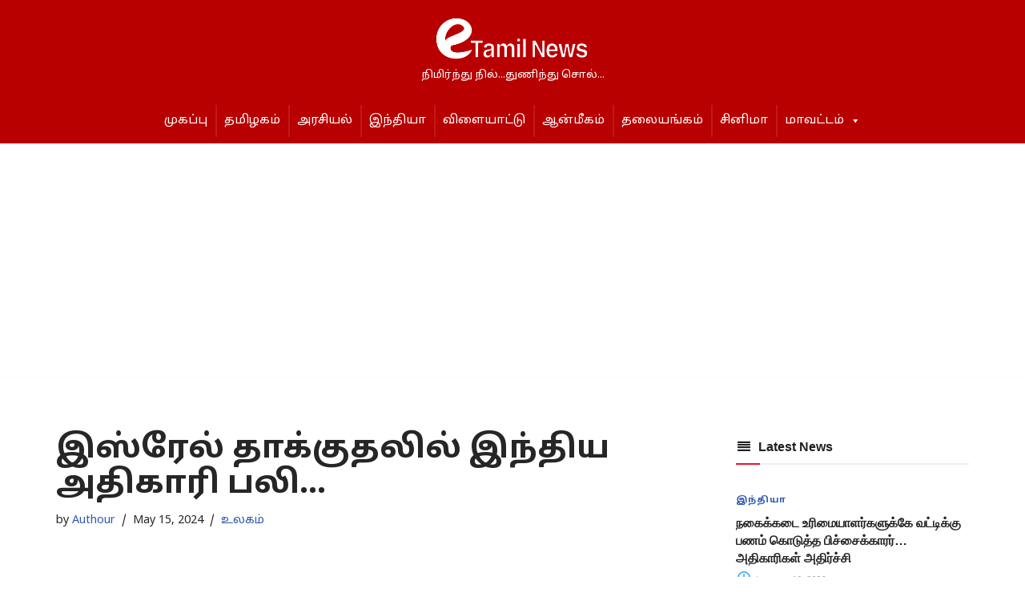

--- FILE ---
content_type: text/html; charset=UTF-8
request_url: https://www.etamilnews.com/indian-officer-killed/
body_size: 45080
content:
<!DOCTYPE html>
<html dir="ltr" lang="en-US" prefix="og: https://ogp.me/ns#">

<head>
	
	<meta charset="UTF-8">
	<meta name="viewport" content="width=device-width, initial-scale=1, minimum-scale=1">
	<link rel="profile" href="http://gmpg.org/xfn/11">
		<title>இஸ்ரேல் தாக்குதலில் இந்திய அதிகாரி பலி… | eTamil News | E-Tamil News | Tamil News Live</title>
<style>
#wpadminbar #wp-admin-bar-wccp_free_top_button .ab-icon:before {
	content: "\f160";
	color: #02CA02;
	top: 3px;
}
#wpadminbar #wp-admin-bar-wccp_free_top_button .ab-icon {
	transform: rotate(45deg);
}
</style>

		<!-- All in One SEO Pro 4.9.3 - aioseo.com -->
	<meta name="description" content="இஸ்ரேலுக்கும், பாலஸ்தீனத்தின் காசாவை ஆளும் ஹமாஸ் பயங்கரவாதிகளுக்கும் இடையே, பல மாதங்களாக மோதல் நடக்கிறது. காசாவை தொடர்ந்து, ரபாவிலும் இரு தரப்புக்கு இடையே சண்டை நடக்கிறது. இந்நிலையில் நேற்று, ரபாவில் உள்ள மருத்துவமனைக்கு ஐ.நா., அதிகாரிகள் வாகனத்தில் சென்றனர். அப்போது அந்த வாகனம் மீது இஸ்ரேல் ராணுவம் தாக்குதல் நடத்தியது. இதில், வாகனத்தில் சென்ற அதிகாரி ஒருவர் உயிரிழந்தார். மேலும் சிலர் காயமடைந்தனர். விசாரணையில், உயிரிழந்த அதிகாரி இந்தியாவைச் சேர்ந்த வைபவ் அனில் காலே என்பதும், அவர்" />
	<meta name="robots" content="max-image-preview:large" />
	<meta name="author" content="Authour"/>
	<meta name="google-site-verification" content="ZDKMRsMXp9yunLsA2XJmGjD8oFfLNZjZs4Mgq0RfXfQ" />
	<link rel="canonical" href="https://www.etamilnews.com/indian-officer-killed/" />
	<meta name="generator" content="All in One SEO Pro (AIOSEO) 4.9.3" />
		<meta property="og:locale" content="en_US" />
		<meta property="og:site_name" content="eTamil News | E-Tamil News | Tamil News Live | நிமிர்ந்து நில்...துணிந்து சொல்..." />
		<meta property="og:type" content="article" />
		<meta property="og:title" content="இஸ்ரேல் தாக்குதலில் இந்திய அதிகாரி பலி… | eTamil News | E-Tamil News | Tamil News Live" />
		<meta property="og:description" content="இஸ்ரேலுக்கும், பாலஸ்தீனத்தின் காசாவை ஆளும் ஹமாஸ் பயங்கரவாதிகளுக்கும் இடையே, பல மாதங்களாக மோதல் நடக்கிறது. காசாவை தொடர்ந்து, ரபாவிலும் இரு தரப்புக்கு இடையே சண்டை நடக்கிறது. இந்நிலையில் நேற்று, ரபாவில் உள்ள மருத்துவமனைக்கு ஐ.நா., அதிகாரிகள் வாகனத்தில் சென்றனர். அப்போது அந்த வாகனம் மீது இஸ்ரேல் ராணுவம் தாக்குதல் நடத்தியது. இதில், வாகனத்தில் சென்ற அதிகாரி ஒருவர் உயிரிழந்தார். மேலும் சிலர் காயமடைந்தனர். விசாரணையில், உயிரிழந்த அதிகாரி இந்தியாவைச் சேர்ந்த வைபவ் அனில் காலே என்பதும், அவர்" />
		<meta property="og:url" content="https://www.etamilnews.com/indian-officer-killed/" />
		<meta property="og:image" content="https://www.etamilnews.com/wp-content/uploads/2024/05/இந்திய-அதிகாரி.jpg" />
		<meta property="og:image:secure_url" content="https://www.etamilnews.com/wp-content/uploads/2024/05/இந்திய-அதிகாரி.jpg" />
		<meta property="og:image:width" content="750" />
		<meta property="og:image:height" content="450" />
		<meta property="article:published_time" content="2024-05-15T00:41:39+00:00" />
		<meta property="article:modified_time" content="2024-05-15T00:42:31+00:00" />
		<meta property="article:publisher" content="https://www.facebook.com/etamilnewslive/" />
		<meta name="twitter:card" content="summary_large_image" />
		<meta name="twitter:site" content="@etamilnewsx" />
		<meta name="twitter:title" content="இஸ்ரேல் தாக்குதலில் இந்திய அதிகாரி பலி… | eTamil News | E-Tamil News | Tamil News Live" />
		<meta name="twitter:description" content="இஸ்ரேலுக்கும், பாலஸ்தீனத்தின் காசாவை ஆளும் ஹமாஸ் பயங்கரவாதிகளுக்கும் இடையே, பல மாதங்களாக மோதல் நடக்கிறது. காசாவை தொடர்ந்து, ரபாவிலும் இரு தரப்புக்கு இடையே சண்டை நடக்கிறது. இந்நிலையில் நேற்று, ரபாவில் உள்ள மருத்துவமனைக்கு ஐ.நா., அதிகாரிகள் வாகனத்தில் சென்றனர். அப்போது அந்த வாகனம் மீது இஸ்ரேல் ராணுவம் தாக்குதல் நடத்தியது. இதில், வாகனத்தில் சென்ற அதிகாரி ஒருவர் உயிரிழந்தார். மேலும் சிலர் காயமடைந்தனர். விசாரணையில், உயிரிழந்த அதிகாரி இந்தியாவைச் சேர்ந்த வைபவ் அனில் காலே என்பதும், அவர்" />
		<meta name="twitter:creator" content="@etamilnewsx" />
		<meta name="twitter:image" content="https://www.etamilnews.com/wp-content/uploads/2024/05/இந்திய-அதிகாரி.jpg" />
		<script type="application/ld+json" class="aioseo-schema">
			{"@context":"https:\/\/schema.org","@graph":[{"@type":"BreadcrumbList","@id":"https:\/\/www.etamilnews.com\/indian-officer-killed\/#breadcrumblist","itemListElement":[{"@type":"ListItem","@id":"https:\/\/www.etamilnews.com#listItem","position":1,"name":"Home","item":"https:\/\/www.etamilnews.com","nextItem":{"@type":"ListItem","@id":"https:\/\/www.etamilnews.com\/category\/%e0%ae%89%e0%ae%b2%e0%ae%95%e0%ae%ae%e0%af%8d\/#listItem","name":"\u0b89\u0bb2\u0b95\u0bae\u0bcd"}},{"@type":"ListItem","@id":"https:\/\/www.etamilnews.com\/category\/%e0%ae%89%e0%ae%b2%e0%ae%95%e0%ae%ae%e0%af%8d\/#listItem","position":2,"name":"\u0b89\u0bb2\u0b95\u0bae\u0bcd","item":"https:\/\/www.etamilnews.com\/category\/%e0%ae%89%e0%ae%b2%e0%ae%95%e0%ae%ae%e0%af%8d\/","nextItem":{"@type":"ListItem","@id":"https:\/\/www.etamilnews.com\/indian-officer-killed\/#listItem","name":"\u0b87\u0bb8\u0bcd\u0bb0\u0bc7\u0bb2\u0bcd \u0ba4\u0bbe\u0b95\u0bcd\u0b95\u0bc1\u0ba4\u0bb2\u0bbf\u0bb2\u0bcd \u0b87\u0ba8\u0bcd\u0ba4\u0bbf\u0baf \u0b85\u0ba4\u0bbf\u0b95\u0bbe\u0bb0\u0bbf \u0baa\u0bb2\u0bbf&#8230;"},"previousItem":{"@type":"ListItem","@id":"https:\/\/www.etamilnews.com#listItem","name":"Home"}},{"@type":"ListItem","@id":"https:\/\/www.etamilnews.com\/indian-officer-killed\/#listItem","position":3,"name":"\u0b87\u0bb8\u0bcd\u0bb0\u0bc7\u0bb2\u0bcd \u0ba4\u0bbe\u0b95\u0bcd\u0b95\u0bc1\u0ba4\u0bb2\u0bbf\u0bb2\u0bcd \u0b87\u0ba8\u0bcd\u0ba4\u0bbf\u0baf \u0b85\u0ba4\u0bbf\u0b95\u0bbe\u0bb0\u0bbf \u0baa\u0bb2\u0bbf&#8230;","previousItem":{"@type":"ListItem","@id":"https:\/\/www.etamilnews.com\/category\/%e0%ae%89%e0%ae%b2%e0%ae%95%e0%ae%ae%e0%af%8d\/#listItem","name":"\u0b89\u0bb2\u0b95\u0bae\u0bcd"}}]},{"@type":"NewsArticle","@id":"https:\/\/www.etamilnews.com\/indian-officer-killed\/#newsarticle","name":"\u0b87\u0bb8\u0bcd\u0bb0\u0bc7\u0bb2\u0bcd \u0ba4\u0bbe\u0b95\u0bcd\u0b95\u0bc1\u0ba4\u0bb2\u0bbf\u0bb2\u0bcd \u0b87\u0ba8\u0bcd\u0ba4\u0bbf\u0baf \u0b85\u0ba4\u0bbf\u0b95\u0bbe\u0bb0\u0bbf \u0baa\u0bb2\u0bbf\u2026 | eTamil News | E-Tamil News | Tamil News Live","headline":"\u0b87\u0bb8\u0bcd\u0bb0\u0bc7\u0bb2\u0bcd \u0ba4\u0bbe\u0b95\u0bcd\u0b95\u0bc1\u0ba4\u0bb2\u0bbf\u0bb2\u0bcd \u0b87\u0ba8\u0bcd\u0ba4\u0bbf\u0baf \u0b85\u0ba4\u0bbf\u0b95\u0bbe\u0bb0\u0bbf \u0baa\u0bb2\u0bbf&#8230;","author":{"@id":"https:\/\/www.etamilnews.com\/author\/senthil\/#author"},"publisher":{"@id":"https:\/\/www.etamilnews.com\/#organization"},"image":{"@type":"ImageObject","url":"https:\/\/www.etamilnews.com\/wp-content\/uploads\/2024\/05\/\u0b87\u0ba8\u0bcd\u0ba4\u0bbf\u0baf-\u0b85\u0ba4\u0bbf\u0b95\u0bbe\u0bb0\u0bbf.jpg","width":750,"height":450},"datePublished":"2024-05-15T06:11:39+05:30","dateModified":"2024-05-15T06:12:31+05:30","inLanguage":"en-US","mainEntityOfPage":{"@id":"https:\/\/www.etamilnews.com\/indian-officer-killed\/#webpage"},"isPartOf":{"@id":"https:\/\/www.etamilnews.com\/indian-officer-killed\/#webpage"},"articleSection":"\u0b89\u0bb2\u0b95\u0bae\u0bcd, Indian Officer Killed By Isrel Army, \u0b87\u0bb8\u0bcd\u0bb0\u0bc7\u0bb2\u0bcd \u0ba4\u0bbe\u0b95\u0bcd\u0b95\u0bc1\u0ba4\u0bb2\u0bbf\u0bb2\u0bcd \u0b87\u0ba8\u0bcd\u0ba4\u0bbf\u0baf \u0b85\u0ba4\u0bbf\u0b95\u0bbe\u0bb0\u0bbf \u0baa\u0bb2\u0bbf","dateline":"Published on May 15, 2024."},{"@type":"Organization","@id":"https:\/\/www.etamilnews.com\/#organization","name":"eTamilNews","description":"eTamilNews is a dedicated Tamil news platform that brings the latest updates, breaking news, and in-depth coverage on politics, entertainment, business, sports, and global events. With a commitment to accuracy and timely reporting, eTamilNews keeps Tamil readers informed with reliable and engaging content.","url":"https:\/\/www.etamilnews.com\/","telephone":"+919840961940","logo":{"@type":"ImageObject","url":"https:\/\/www.etamilnews.com\/wp-content\/uploads\/2025\/01\/logo.webp","@id":"https:\/\/www.etamilnews.com\/indian-officer-killed\/#organizationLogo","width":1080,"height":1080},"image":{"@id":"https:\/\/www.etamilnews.com\/indian-officer-killed\/#organizationLogo"},"sameAs":["https:\/\/www.facebook.com\/etamilnewslive\/","https:\/\/twitter.com\/etamilnewsx","https:\/\/www.instagram.com\/etamilnewsig\/?locale=undefined&hl=am-et","https:\/\/www.youtube.com\/@etamilnews"]},{"@type":"Person","@id":"https:\/\/www.etamilnews.com\/author\/senthil\/#author","url":"https:\/\/www.etamilnews.com\/author\/senthil\/","name":"Authour","image":{"@type":"ImageObject","@id":"https:\/\/www.etamilnews.com\/indian-officer-killed\/#authorImage","url":"https:\/\/secure.gravatar.com\/avatar\/7fb9a8c4d66917ad71e4732ff9de38fb19a3cb7365ff2dd2c16f7dcfeef9bb16?s=96&d=mm&r=g","width":96,"height":96,"caption":"Authour"}},{"@type":"WebPage","@id":"https:\/\/www.etamilnews.com\/indian-officer-killed\/#webpage","url":"https:\/\/www.etamilnews.com\/indian-officer-killed\/","name":"\u0b87\u0bb8\u0bcd\u0bb0\u0bc7\u0bb2\u0bcd \u0ba4\u0bbe\u0b95\u0bcd\u0b95\u0bc1\u0ba4\u0bb2\u0bbf\u0bb2\u0bcd \u0b87\u0ba8\u0bcd\u0ba4\u0bbf\u0baf \u0b85\u0ba4\u0bbf\u0b95\u0bbe\u0bb0\u0bbf \u0baa\u0bb2\u0bbf\u2026 | eTamil News | E-Tamil News | Tamil News Live","description":"\u0b87\u0bb8\u0bcd\u0bb0\u0bc7\u0bb2\u0bc1\u0b95\u0bcd\u0b95\u0bc1\u0bae\u0bcd, \u0baa\u0bbe\u0bb2\u0bb8\u0bcd\u0ba4\u0bc0\u0ba9\u0ba4\u0bcd\u0ba4\u0bbf\u0ba9\u0bcd \u0b95\u0bbe\u0b9a\u0bbe\u0bb5\u0bc8 \u0b86\u0bb3\u0bc1\u0bae\u0bcd \u0bb9\u0bae\u0bbe\u0bb8\u0bcd \u0baa\u0baf\u0b99\u0bcd\u0b95\u0bb0\u0bb5\u0bbe\u0ba4\u0bbf\u0b95\u0bb3\u0bc1\u0b95\u0bcd\u0b95\u0bc1\u0bae\u0bcd \u0b87\u0b9f\u0bc8\u0baf\u0bc7, \u0baa\u0bb2 \u0bae\u0bbe\u0ba4\u0b99\u0bcd\u0b95\u0bb3\u0bbe\u0b95 \u0bae\u0bcb\u0ba4\u0bb2\u0bcd \u0ba8\u0b9f\u0b95\u0bcd\u0b95\u0bbf\u0bb1\u0ba4\u0bc1. \u0b95\u0bbe\u0b9a\u0bbe\u0bb5\u0bc8 \u0ba4\u0bca\u0b9f\u0bb0\u0bcd\u0ba8\u0bcd\u0ba4\u0bc1, \u0bb0\u0baa\u0bbe\u0bb5\u0bbf\u0bb2\u0bc1\u0bae\u0bcd \u0b87\u0bb0\u0bc1 \u0ba4\u0bb0\u0baa\u0bcd\u0baa\u0bc1\u0b95\u0bcd\u0b95\u0bc1 \u0b87\u0b9f\u0bc8\u0baf\u0bc7 \u0b9a\u0ba3\u0bcd\u0b9f\u0bc8 \u0ba8\u0b9f\u0b95\u0bcd\u0b95\u0bbf\u0bb1\u0ba4\u0bc1. \u0b87\u0ba8\u0bcd\u0ba8\u0bbf\u0bb2\u0bc8\u0baf\u0bbf\u0bb2\u0bcd \u0ba8\u0bc7\u0bb1\u0bcd\u0bb1\u0bc1, \u0bb0\u0baa\u0bbe\u0bb5\u0bbf\u0bb2\u0bcd \u0b89\u0bb3\u0bcd\u0bb3 \u0bae\u0bb0\u0bc1\u0ba4\u0bcd\u0ba4\u0bc1\u0bb5\u0bae\u0ba9\u0bc8\u0b95\u0bcd\u0b95\u0bc1 \u0b90.\u0ba8\u0bbe., \u0b85\u0ba4\u0bbf\u0b95\u0bbe\u0bb0\u0bbf\u0b95\u0bb3\u0bcd \u0bb5\u0bbe\u0b95\u0ba9\u0ba4\u0bcd\u0ba4\u0bbf\u0bb2\u0bcd \u0b9a\u0bc6\u0ba9\u0bcd\u0bb1\u0ba9\u0bb0\u0bcd. \u0b85\u0baa\u0bcd\u0baa\u0bcb\u0ba4\u0bc1 \u0b85\u0ba8\u0bcd\u0ba4 \u0bb5\u0bbe\u0b95\u0ba9\u0bae\u0bcd \u0bae\u0bc0\u0ba4\u0bc1 \u0b87\u0bb8\u0bcd\u0bb0\u0bc7\u0bb2\u0bcd \u0bb0\u0bbe\u0ba3\u0bc1\u0bb5\u0bae\u0bcd \u0ba4\u0bbe\u0b95\u0bcd\u0b95\u0bc1\u0ba4\u0bb2\u0bcd \u0ba8\u0b9f\u0ba4\u0bcd\u0ba4\u0bbf\u0baf\u0ba4\u0bc1. \u0b87\u0ba4\u0bbf\u0bb2\u0bcd, \u0bb5\u0bbe\u0b95\u0ba9\u0ba4\u0bcd\u0ba4\u0bbf\u0bb2\u0bcd \u0b9a\u0bc6\u0ba9\u0bcd\u0bb1 \u0b85\u0ba4\u0bbf\u0b95\u0bbe\u0bb0\u0bbf \u0b92\u0bb0\u0bc1\u0bb5\u0bb0\u0bcd \u0b89\u0baf\u0bbf\u0bb0\u0bbf\u0bb4\u0ba8\u0bcd\u0ba4\u0bbe\u0bb0\u0bcd. \u0bae\u0bc7\u0bb2\u0bc1\u0bae\u0bcd \u0b9a\u0bbf\u0bb2\u0bb0\u0bcd \u0b95\u0bbe\u0baf\u0bae\u0b9f\u0bc8\u0ba8\u0bcd\u0ba4\u0ba9\u0bb0\u0bcd. \u0bb5\u0bbf\u0b9a\u0bbe\u0bb0\u0ba3\u0bc8\u0baf\u0bbf\u0bb2\u0bcd, \u0b89\u0baf\u0bbf\u0bb0\u0bbf\u0bb4\u0ba8\u0bcd\u0ba4 \u0b85\u0ba4\u0bbf\u0b95\u0bbe\u0bb0\u0bbf \u0b87\u0ba8\u0bcd\u0ba4\u0bbf\u0baf\u0bbe\u0bb5\u0bc8\u0b9a\u0bcd \u0b9a\u0bc7\u0bb0\u0bcd\u0ba8\u0bcd\u0ba4 \u0bb5\u0bc8\u0baa\u0bb5\u0bcd \u0b85\u0ba9\u0bbf\u0bb2\u0bcd \u0b95\u0bbe\u0bb2\u0bc7 \u0b8e\u0ba9\u0bcd\u0baa\u0ba4\u0bc1\u0bae\u0bcd, \u0b85\u0bb5\u0bb0\u0bcd","inLanguage":"en-US","isPartOf":{"@id":"https:\/\/www.etamilnews.com\/#website"},"breadcrumb":{"@id":"https:\/\/www.etamilnews.com\/indian-officer-killed\/#breadcrumblist"},"author":{"@id":"https:\/\/www.etamilnews.com\/author\/senthil\/#author"},"creator":{"@id":"https:\/\/www.etamilnews.com\/author\/senthil\/#author"},"image":{"@type":"ImageObject","url":"https:\/\/www.etamilnews.com\/wp-content\/uploads\/2024\/05\/\u0b87\u0ba8\u0bcd\u0ba4\u0bbf\u0baf-\u0b85\u0ba4\u0bbf\u0b95\u0bbe\u0bb0\u0bbf.jpg","@id":"https:\/\/www.etamilnews.com\/indian-officer-killed\/#mainImage","width":750,"height":450},"primaryImageOfPage":{"@id":"https:\/\/www.etamilnews.com\/indian-officer-killed\/#mainImage"},"datePublished":"2024-05-15T06:11:39+05:30","dateModified":"2024-05-15T06:12:31+05:30"},{"@type":"WebSite","@id":"https:\/\/www.etamilnews.com\/#website","url":"https:\/\/www.etamilnews.com\/","name":"Etamilnews | Tamil News Portal","description":"\u0ba8\u0bbf\u0bae\u0bbf\u0bb0\u0bcd\u0ba8\u0bcd\u0ba4\u0bc1 \u0ba8\u0bbf\u0bb2\u0bcd...\u0ba4\u0bc1\u0ba3\u0bbf\u0ba8\u0bcd\u0ba4\u0bc1 \u0b9a\u0bca\u0bb2\u0bcd...","inLanguage":"en-US","publisher":{"@id":"https:\/\/www.etamilnews.com\/#organization"}}]}
		</script>
		<script type="text/javascript">
			(function(c,l,a,r,i,t,y){
			c[a]=c[a]||function(){(c[a].q=c[a].q||[]).push(arguments)};t=l.createElement(r);t.async=1;
			t.src="https://www.clarity.ms/tag/"+i+"?ref=aioseo";y=l.getElementsByTagName(r)[0];y.parentNode.insertBefore(t,y);
		})(window, document, "clarity", "script", "po8avmu9s3");
		</script>
		<!-- All in One SEO Pro -->

            <script type="text/javascript"> var epic_news_ajax_url = 'https://www.etamilnews.com/?epic-ajax-request=epic-ne'; </script>
            <link rel='dns-prefetch' href='//static.addtoany.com' />
<link rel='dns-prefetch' href='//cdn.jsdelivr.net' />
<link rel='dns-prefetch' href='//use.fontawesome.com' />
<link rel='dns-prefetch' href='//fonts.googleapis.com' />
<link rel="alternate" type="application/rss+xml" title="eTamil News | E-Tamil News | Tamil News Live &raquo; Feed" href="https://www.etamilnews.com/feed/" />
<link rel="alternate" type="application/rss+xml" title="eTamil News | E-Tamil News | Tamil News Live &raquo; Comments Feed" href="https://www.etamilnews.com/comments/feed/" />
<link rel="alternate" type="application/rss+xml" title="eTamil News | E-Tamil News | Tamil News Live &raquo; இஸ்ரேல் தாக்குதலில் இந்திய அதிகாரி பலி&#8230; Comments Feed" href="https://www.etamilnews.com/indian-officer-killed/feed/" />
<link rel="alternate" title="oEmbed (JSON)" type="application/json+oembed" href="https://www.etamilnews.com/wp-json/oembed/1.0/embed?url=https%3A%2F%2Fwww.etamilnews.com%2Findian-officer-killed%2F" />
<link rel="alternate" title="oEmbed (XML)" type="text/xml+oembed" href="https://www.etamilnews.com/wp-json/oembed/1.0/embed?url=https%3A%2F%2Fwww.etamilnews.com%2Findian-officer-killed%2F&#038;format=xml" />
		<!-- This site uses the Google Analytics by MonsterInsights plugin v9.11.1 - Using Analytics tracking - https://www.monsterinsights.com/ -->
							<script src="//www.googletagmanager.com/gtag/js?id=G-K7DWX7S1FS"  data-cfasync="false" data-wpfc-render="false" async></script>
			<script data-cfasync="false" data-wpfc-render="false">
				var mi_version = '9.11.1';
				var mi_track_user = true;
				var mi_no_track_reason = '';
								var MonsterInsightsDefaultLocations = {"page_location":"https:\/\/www.etamilnews.com\/indian-officer-killed\/"};
								if ( typeof MonsterInsightsPrivacyGuardFilter === 'function' ) {
					var MonsterInsightsLocations = (typeof MonsterInsightsExcludeQuery === 'object') ? MonsterInsightsPrivacyGuardFilter( MonsterInsightsExcludeQuery ) : MonsterInsightsPrivacyGuardFilter( MonsterInsightsDefaultLocations );
				} else {
					var MonsterInsightsLocations = (typeof MonsterInsightsExcludeQuery === 'object') ? MonsterInsightsExcludeQuery : MonsterInsightsDefaultLocations;
				}

								var disableStrs = [
										'ga-disable-G-K7DWX7S1FS',
									];

				/* Function to detect opted out users */
				function __gtagTrackerIsOptedOut() {
					for (var index = 0; index < disableStrs.length; index++) {
						if (document.cookie.indexOf(disableStrs[index] + '=true') > -1) {
							return true;
						}
					}

					return false;
				}

				/* Disable tracking if the opt-out cookie exists. */
				if (__gtagTrackerIsOptedOut()) {
					for (var index = 0; index < disableStrs.length; index++) {
						window[disableStrs[index]] = true;
					}
				}

				/* Opt-out function */
				function __gtagTrackerOptout() {
					for (var index = 0; index < disableStrs.length; index++) {
						document.cookie = disableStrs[index] + '=true; expires=Thu, 31 Dec 2099 23:59:59 UTC; path=/';
						window[disableStrs[index]] = true;
					}
				}

				if ('undefined' === typeof gaOptout) {
					function gaOptout() {
						__gtagTrackerOptout();
					}
				}
								window.dataLayer = window.dataLayer || [];

				window.MonsterInsightsDualTracker = {
					helpers: {},
					trackers: {},
				};
				if (mi_track_user) {
					function __gtagDataLayer() {
						dataLayer.push(arguments);
					}

					function __gtagTracker(type, name, parameters) {
						if (!parameters) {
							parameters = {};
						}

						if (parameters.send_to) {
							__gtagDataLayer.apply(null, arguments);
							return;
						}

						if (type === 'event') {
														parameters.send_to = monsterinsights_frontend.v4_id;
							var hookName = name;
							if (typeof parameters['event_category'] !== 'undefined') {
								hookName = parameters['event_category'] + ':' + name;
							}

							if (typeof MonsterInsightsDualTracker.trackers[hookName] !== 'undefined') {
								MonsterInsightsDualTracker.trackers[hookName](parameters);
							} else {
								__gtagDataLayer('event', name, parameters);
							}
							
						} else {
							__gtagDataLayer.apply(null, arguments);
						}
					}

					__gtagTracker('js', new Date());
					__gtagTracker('set', {
						'developer_id.dZGIzZG': true,
											});
					if ( MonsterInsightsLocations.page_location ) {
						__gtagTracker('set', MonsterInsightsLocations);
					}
										__gtagTracker('config', 'G-K7DWX7S1FS', {"forceSSL":"true","link_attribution":"true"} );
										window.gtag = __gtagTracker;										(function () {
						/* https://developers.google.com/analytics/devguides/collection/analyticsjs/ */
						/* ga and __gaTracker compatibility shim. */
						var noopfn = function () {
							return null;
						};
						var newtracker = function () {
							return new Tracker();
						};
						var Tracker = function () {
							return null;
						};
						var p = Tracker.prototype;
						p.get = noopfn;
						p.set = noopfn;
						p.send = function () {
							var args = Array.prototype.slice.call(arguments);
							args.unshift('send');
							__gaTracker.apply(null, args);
						};
						var __gaTracker = function () {
							var len = arguments.length;
							if (len === 0) {
								return;
							}
							var f = arguments[len - 1];
							if (typeof f !== 'object' || f === null || typeof f.hitCallback !== 'function') {
								if ('send' === arguments[0]) {
									var hitConverted, hitObject = false, action;
									if ('event' === arguments[1]) {
										if ('undefined' !== typeof arguments[3]) {
											hitObject = {
												'eventAction': arguments[3],
												'eventCategory': arguments[2],
												'eventLabel': arguments[4],
												'value': arguments[5] ? arguments[5] : 1,
											}
										}
									}
									if ('pageview' === arguments[1]) {
										if ('undefined' !== typeof arguments[2]) {
											hitObject = {
												'eventAction': 'page_view',
												'page_path': arguments[2],
											}
										}
									}
									if (typeof arguments[2] === 'object') {
										hitObject = arguments[2];
									}
									if (typeof arguments[5] === 'object') {
										Object.assign(hitObject, arguments[5]);
									}
									if ('undefined' !== typeof arguments[1].hitType) {
										hitObject = arguments[1];
										if ('pageview' === hitObject.hitType) {
											hitObject.eventAction = 'page_view';
										}
									}
									if (hitObject) {
										action = 'timing' === arguments[1].hitType ? 'timing_complete' : hitObject.eventAction;
										hitConverted = mapArgs(hitObject);
										__gtagTracker('event', action, hitConverted);
									}
								}
								return;
							}

							function mapArgs(args) {
								var arg, hit = {};
								var gaMap = {
									'eventCategory': 'event_category',
									'eventAction': 'event_action',
									'eventLabel': 'event_label',
									'eventValue': 'event_value',
									'nonInteraction': 'non_interaction',
									'timingCategory': 'event_category',
									'timingVar': 'name',
									'timingValue': 'value',
									'timingLabel': 'event_label',
									'page': 'page_path',
									'location': 'page_location',
									'title': 'page_title',
									'referrer' : 'page_referrer',
								};
								for (arg in args) {
																		if (!(!args.hasOwnProperty(arg) || !gaMap.hasOwnProperty(arg))) {
										hit[gaMap[arg]] = args[arg];
									} else {
										hit[arg] = args[arg];
									}
								}
								return hit;
							}

							try {
								f.hitCallback();
							} catch (ex) {
							}
						};
						__gaTracker.create = newtracker;
						__gaTracker.getByName = newtracker;
						__gaTracker.getAll = function () {
							return [];
						};
						__gaTracker.remove = noopfn;
						__gaTracker.loaded = true;
						window['__gaTracker'] = __gaTracker;
					})();
									} else {
										console.log("");
					(function () {
						function __gtagTracker() {
							return null;
						}

						window['__gtagTracker'] = __gtagTracker;
						window['gtag'] = __gtagTracker;
					})();
									}
			</script>
							<!-- / Google Analytics by MonsterInsights -->
		<!-- www.etamilnews.com is managing ads with Advanced Ads 2.0.16 – https://wpadvancedads.com/ --><script id="etami-ready">
			window.advanced_ads_ready=function(e,a){a=a||"complete";var d=function(e){return"interactive"===a?"loading"!==e:"complete"===e};d(document.readyState)?e():document.addEventListener("readystatechange",(function(a){d(a.target.readyState)&&e()}),{once:"interactive"===a})},window.advanced_ads_ready_queue=window.advanced_ads_ready_queue||[];		</script>
		<style id='wp-img-auto-sizes-contain-inline-css'>
img:is([sizes=auto i],[sizes^="auto," i]){contain-intrinsic-size:3000px 1500px}
/*# sourceURL=wp-img-auto-sizes-contain-inline-css */
</style>

<link rel='stylesheet' id='sby_common_styles-css' href='https://www.etamilnews.com/wp-content/plugins/youtube-feed-pro/public/build/css/sb-youtube-common.css?ver=2.6.1' media='all' />
<link rel='stylesheet' id='sby_styles-css' href='https://www.etamilnews.com/wp-content/plugins/youtube-feed-pro/public/build/css/sb-youtube.css?ver=2.6.1' media='all' />
<link rel='stylesheet' id='ua-plyry-css' href='https://www.etamilnews.com/wp-content/plugins/media-player-addons-for-elementor/assets/css/plyr.css?ver=1.0.10' media='all' />
<link rel='stylesheet' id='ua-plyr-css-css' href='https://www.etamilnews.com/wp-content/plugins/media-player-addons-for-elementor/assets/css/styler.css?ver=1.0.10' media='all' />
<link rel='stylesheet' id='swiper-style-css' href='https://cdn.jsdelivr.net/npm/swiper@11/swiper-bundle.min.css?ver=6.9' media='all' />
<link rel='stylesheet' id='ua-aa-css' href='https://www.etamilnews.com/wp-content/plugins/media-player-addons-for-elementor/assets/css/style.css?ver=6.9' media='all' />
<style id='wp-emoji-styles-inline-css'>

	img.wp-smiley, img.emoji {
		display: inline !important;
		border: none !important;
		box-shadow: none !important;
		height: 1em !important;
		width: 1em !important;
		margin: 0 0.07em !important;
		vertical-align: -0.1em !important;
		background: none !important;
		padding: 0 !important;
	}
/*# sourceURL=wp-emoji-styles-inline-css */
</style>
<link rel='stylesheet' id='wp-block-library-css' href='https://www.etamilnews.com/wp-includes/css/dist/block-library/style.min.css?ver=6.9' media='all' />
<style id='classic-theme-styles-inline-css'>
/*! This file is auto-generated */
.wp-block-button__link{color:#fff;background-color:#32373c;border-radius:9999px;box-shadow:none;text-decoration:none;padding:calc(.667em + 2px) calc(1.333em + 2px);font-size:1.125em}.wp-block-file__button{background:#32373c;color:#fff;text-decoration:none}
/*# sourceURL=/wp-includes/css/classic-themes.min.css */
</style>
<link rel='stylesheet' id='aioseo/css/src/vue/standalone/blocks/table-of-contents/global.scss-css' href='https://www.etamilnews.com/wp-content/plugins/all-in-one-seo-pack-pro/dist/Pro/assets/css/table-of-contents/global.e90f6d47.css?ver=4.9.3' media='all' />
<link rel='stylesheet' id='aioseo/css/src/vue/standalone/blocks/pro/recipe/global.scss-css' href='https://www.etamilnews.com/wp-content/plugins/all-in-one-seo-pack-pro/dist/Pro/assets/css/recipe/global.67a3275f.css?ver=4.9.3' media='all' />
<link rel='stylesheet' id='aioseo/css/src/vue/standalone/blocks/pro/product/global.scss-css' href='https://www.etamilnews.com/wp-content/plugins/all-in-one-seo-pack-pro/dist/Pro/assets/css/product/global.61066cfb.css?ver=4.9.3' media='all' />
<style id='qsm-quiz-style-inline-css'>


/*# sourceURL=https://www.etamilnews.com/wp-content/plugins/quiz-master-next/blocks/build/style-index.css */
</style>
<style id='font-awesome-svg-styles-default-inline-css'>
.svg-inline--fa {
  display: inline-block;
  height: 1em;
  overflow: visible;
  vertical-align: -.125em;
}
/*# sourceURL=font-awesome-svg-styles-default-inline-css */
</style>
<link rel='stylesheet' id='font-awesome-svg-styles-css' href='http://www.etamilnews.com/wp-content/uploads/font-awesome/v7.1.0/css/svg-with-js.css' media='all' />
<style id='font-awesome-svg-styles-inline-css'>
   .wp-block-font-awesome-icon svg::before,
   .wp-rich-text-font-awesome-icon svg::before {content: unset;}
/*# sourceURL=font-awesome-svg-styles-inline-css */
</style>
<style id='global-styles-inline-css'>
:root{--wp--preset--aspect-ratio--square: 1;--wp--preset--aspect-ratio--4-3: 4/3;--wp--preset--aspect-ratio--3-4: 3/4;--wp--preset--aspect-ratio--3-2: 3/2;--wp--preset--aspect-ratio--2-3: 2/3;--wp--preset--aspect-ratio--16-9: 16/9;--wp--preset--aspect-ratio--9-16: 9/16;--wp--preset--color--black: #000000;--wp--preset--color--cyan-bluish-gray: #abb8c3;--wp--preset--color--white: #ffffff;--wp--preset--color--pale-pink: #f78da7;--wp--preset--color--vivid-red: #cf2e2e;--wp--preset--color--luminous-vivid-orange: #ff6900;--wp--preset--color--luminous-vivid-amber: #fcb900;--wp--preset--color--light-green-cyan: #7bdcb5;--wp--preset--color--vivid-green-cyan: #00d084;--wp--preset--color--pale-cyan-blue: #8ed1fc;--wp--preset--color--vivid-cyan-blue: #0693e3;--wp--preset--color--vivid-purple: #9b51e0;--wp--preset--color--neve-link-color: var(--nv-primary-accent);--wp--preset--color--neve-link-hover-color: var(--nv-secondary-accent);--wp--preset--color--nv-site-bg: var(--nv-site-bg);--wp--preset--color--nv-light-bg: var(--nv-light-bg);--wp--preset--color--nv-dark-bg: var(--nv-dark-bg);--wp--preset--color--neve-text-color: var(--nv-text-color);--wp--preset--color--nv-text-dark-bg: var(--nv-text-dark-bg);--wp--preset--color--nv-c-1: var(--nv-c-1);--wp--preset--color--nv-c-2: var(--nv-c-2);--wp--preset--gradient--vivid-cyan-blue-to-vivid-purple: linear-gradient(135deg,rgb(6,147,227) 0%,rgb(155,81,224) 100%);--wp--preset--gradient--light-green-cyan-to-vivid-green-cyan: linear-gradient(135deg,rgb(122,220,180) 0%,rgb(0,208,130) 100%);--wp--preset--gradient--luminous-vivid-amber-to-luminous-vivid-orange: linear-gradient(135deg,rgb(252,185,0) 0%,rgb(255,105,0) 100%);--wp--preset--gradient--luminous-vivid-orange-to-vivid-red: linear-gradient(135deg,rgb(255,105,0) 0%,rgb(207,46,46) 100%);--wp--preset--gradient--very-light-gray-to-cyan-bluish-gray: linear-gradient(135deg,rgb(238,238,238) 0%,rgb(169,184,195) 100%);--wp--preset--gradient--cool-to-warm-spectrum: linear-gradient(135deg,rgb(74,234,220) 0%,rgb(151,120,209) 20%,rgb(207,42,186) 40%,rgb(238,44,130) 60%,rgb(251,105,98) 80%,rgb(254,248,76) 100%);--wp--preset--gradient--blush-light-purple: linear-gradient(135deg,rgb(255,206,236) 0%,rgb(152,150,240) 100%);--wp--preset--gradient--blush-bordeaux: linear-gradient(135deg,rgb(254,205,165) 0%,rgb(254,45,45) 50%,rgb(107,0,62) 100%);--wp--preset--gradient--luminous-dusk: linear-gradient(135deg,rgb(255,203,112) 0%,rgb(199,81,192) 50%,rgb(65,88,208) 100%);--wp--preset--gradient--pale-ocean: linear-gradient(135deg,rgb(255,245,203) 0%,rgb(182,227,212) 50%,rgb(51,167,181) 100%);--wp--preset--gradient--electric-grass: linear-gradient(135deg,rgb(202,248,128) 0%,rgb(113,206,126) 100%);--wp--preset--gradient--midnight: linear-gradient(135deg,rgb(2,3,129) 0%,rgb(40,116,252) 100%);--wp--preset--font-size--small: 13px;--wp--preset--font-size--medium: 20px;--wp--preset--font-size--large: 36px;--wp--preset--font-size--x-large: 42px;--wp--preset--spacing--20: 0.44rem;--wp--preset--spacing--30: 0.67rem;--wp--preset--spacing--40: 1rem;--wp--preset--spacing--50: 1.5rem;--wp--preset--spacing--60: 2.25rem;--wp--preset--spacing--70: 3.38rem;--wp--preset--spacing--80: 5.06rem;--wp--preset--shadow--natural: 6px 6px 9px rgba(0, 0, 0, 0.2);--wp--preset--shadow--deep: 12px 12px 50px rgba(0, 0, 0, 0.4);--wp--preset--shadow--sharp: 6px 6px 0px rgba(0, 0, 0, 0.2);--wp--preset--shadow--outlined: 6px 6px 0px -3px rgb(255, 255, 255), 6px 6px rgb(0, 0, 0);--wp--preset--shadow--crisp: 6px 6px 0px rgb(0, 0, 0);}:where(.is-layout-flex){gap: 0.5em;}:where(.is-layout-grid){gap: 0.5em;}body .is-layout-flex{display: flex;}.is-layout-flex{flex-wrap: wrap;align-items: center;}.is-layout-flex > :is(*, div){margin: 0;}body .is-layout-grid{display: grid;}.is-layout-grid > :is(*, div){margin: 0;}:where(.wp-block-columns.is-layout-flex){gap: 2em;}:where(.wp-block-columns.is-layout-grid){gap: 2em;}:where(.wp-block-post-template.is-layout-flex){gap: 1.25em;}:where(.wp-block-post-template.is-layout-grid){gap: 1.25em;}.has-black-color{color: var(--wp--preset--color--black) !important;}.has-cyan-bluish-gray-color{color: var(--wp--preset--color--cyan-bluish-gray) !important;}.has-white-color{color: var(--wp--preset--color--white) !important;}.has-pale-pink-color{color: var(--wp--preset--color--pale-pink) !important;}.has-vivid-red-color{color: var(--wp--preset--color--vivid-red) !important;}.has-luminous-vivid-orange-color{color: var(--wp--preset--color--luminous-vivid-orange) !important;}.has-luminous-vivid-amber-color{color: var(--wp--preset--color--luminous-vivid-amber) !important;}.has-light-green-cyan-color{color: var(--wp--preset--color--light-green-cyan) !important;}.has-vivid-green-cyan-color{color: var(--wp--preset--color--vivid-green-cyan) !important;}.has-pale-cyan-blue-color{color: var(--wp--preset--color--pale-cyan-blue) !important;}.has-vivid-cyan-blue-color{color: var(--wp--preset--color--vivid-cyan-blue) !important;}.has-vivid-purple-color{color: var(--wp--preset--color--vivid-purple) !important;}.has-neve-link-color-color{color: var(--wp--preset--color--neve-link-color) !important;}.has-neve-link-hover-color-color{color: var(--wp--preset--color--neve-link-hover-color) !important;}.has-nv-site-bg-color{color: var(--wp--preset--color--nv-site-bg) !important;}.has-nv-light-bg-color{color: var(--wp--preset--color--nv-light-bg) !important;}.has-nv-dark-bg-color{color: var(--wp--preset--color--nv-dark-bg) !important;}.has-neve-text-color-color{color: var(--wp--preset--color--neve-text-color) !important;}.has-nv-text-dark-bg-color{color: var(--wp--preset--color--nv-text-dark-bg) !important;}.has-nv-c-1-color{color: var(--wp--preset--color--nv-c-1) !important;}.has-nv-c-2-color{color: var(--wp--preset--color--nv-c-2) !important;}.has-black-background-color{background-color: var(--wp--preset--color--black) !important;}.has-cyan-bluish-gray-background-color{background-color: var(--wp--preset--color--cyan-bluish-gray) !important;}.has-white-background-color{background-color: var(--wp--preset--color--white) !important;}.has-pale-pink-background-color{background-color: var(--wp--preset--color--pale-pink) !important;}.has-vivid-red-background-color{background-color: var(--wp--preset--color--vivid-red) !important;}.has-luminous-vivid-orange-background-color{background-color: var(--wp--preset--color--luminous-vivid-orange) !important;}.has-luminous-vivid-amber-background-color{background-color: var(--wp--preset--color--luminous-vivid-amber) !important;}.has-light-green-cyan-background-color{background-color: var(--wp--preset--color--light-green-cyan) !important;}.has-vivid-green-cyan-background-color{background-color: var(--wp--preset--color--vivid-green-cyan) !important;}.has-pale-cyan-blue-background-color{background-color: var(--wp--preset--color--pale-cyan-blue) !important;}.has-vivid-cyan-blue-background-color{background-color: var(--wp--preset--color--vivid-cyan-blue) !important;}.has-vivid-purple-background-color{background-color: var(--wp--preset--color--vivid-purple) !important;}.has-neve-link-color-background-color{background-color: var(--wp--preset--color--neve-link-color) !important;}.has-neve-link-hover-color-background-color{background-color: var(--wp--preset--color--neve-link-hover-color) !important;}.has-nv-site-bg-background-color{background-color: var(--wp--preset--color--nv-site-bg) !important;}.has-nv-light-bg-background-color{background-color: var(--wp--preset--color--nv-light-bg) !important;}.has-nv-dark-bg-background-color{background-color: var(--wp--preset--color--nv-dark-bg) !important;}.has-neve-text-color-background-color{background-color: var(--wp--preset--color--neve-text-color) !important;}.has-nv-text-dark-bg-background-color{background-color: var(--wp--preset--color--nv-text-dark-bg) !important;}.has-nv-c-1-background-color{background-color: var(--wp--preset--color--nv-c-1) !important;}.has-nv-c-2-background-color{background-color: var(--wp--preset--color--nv-c-2) !important;}.has-black-border-color{border-color: var(--wp--preset--color--black) !important;}.has-cyan-bluish-gray-border-color{border-color: var(--wp--preset--color--cyan-bluish-gray) !important;}.has-white-border-color{border-color: var(--wp--preset--color--white) !important;}.has-pale-pink-border-color{border-color: var(--wp--preset--color--pale-pink) !important;}.has-vivid-red-border-color{border-color: var(--wp--preset--color--vivid-red) !important;}.has-luminous-vivid-orange-border-color{border-color: var(--wp--preset--color--luminous-vivid-orange) !important;}.has-luminous-vivid-amber-border-color{border-color: var(--wp--preset--color--luminous-vivid-amber) !important;}.has-light-green-cyan-border-color{border-color: var(--wp--preset--color--light-green-cyan) !important;}.has-vivid-green-cyan-border-color{border-color: var(--wp--preset--color--vivid-green-cyan) !important;}.has-pale-cyan-blue-border-color{border-color: var(--wp--preset--color--pale-cyan-blue) !important;}.has-vivid-cyan-blue-border-color{border-color: var(--wp--preset--color--vivid-cyan-blue) !important;}.has-vivid-purple-border-color{border-color: var(--wp--preset--color--vivid-purple) !important;}.has-neve-link-color-border-color{border-color: var(--wp--preset--color--neve-link-color) !important;}.has-neve-link-hover-color-border-color{border-color: var(--wp--preset--color--neve-link-hover-color) !important;}.has-nv-site-bg-border-color{border-color: var(--wp--preset--color--nv-site-bg) !important;}.has-nv-light-bg-border-color{border-color: var(--wp--preset--color--nv-light-bg) !important;}.has-nv-dark-bg-border-color{border-color: var(--wp--preset--color--nv-dark-bg) !important;}.has-neve-text-color-border-color{border-color: var(--wp--preset--color--neve-text-color) !important;}.has-nv-text-dark-bg-border-color{border-color: var(--wp--preset--color--nv-text-dark-bg) !important;}.has-nv-c-1-border-color{border-color: var(--wp--preset--color--nv-c-1) !important;}.has-nv-c-2-border-color{border-color: var(--wp--preset--color--nv-c-2) !important;}.has-vivid-cyan-blue-to-vivid-purple-gradient-background{background: var(--wp--preset--gradient--vivid-cyan-blue-to-vivid-purple) !important;}.has-light-green-cyan-to-vivid-green-cyan-gradient-background{background: var(--wp--preset--gradient--light-green-cyan-to-vivid-green-cyan) !important;}.has-luminous-vivid-amber-to-luminous-vivid-orange-gradient-background{background: var(--wp--preset--gradient--luminous-vivid-amber-to-luminous-vivid-orange) !important;}.has-luminous-vivid-orange-to-vivid-red-gradient-background{background: var(--wp--preset--gradient--luminous-vivid-orange-to-vivid-red) !important;}.has-very-light-gray-to-cyan-bluish-gray-gradient-background{background: var(--wp--preset--gradient--very-light-gray-to-cyan-bluish-gray) !important;}.has-cool-to-warm-spectrum-gradient-background{background: var(--wp--preset--gradient--cool-to-warm-spectrum) !important;}.has-blush-light-purple-gradient-background{background: var(--wp--preset--gradient--blush-light-purple) !important;}.has-blush-bordeaux-gradient-background{background: var(--wp--preset--gradient--blush-bordeaux) !important;}.has-luminous-dusk-gradient-background{background: var(--wp--preset--gradient--luminous-dusk) !important;}.has-pale-ocean-gradient-background{background: var(--wp--preset--gradient--pale-ocean) !important;}.has-electric-grass-gradient-background{background: var(--wp--preset--gradient--electric-grass) !important;}.has-midnight-gradient-background{background: var(--wp--preset--gradient--midnight) !important;}.has-small-font-size{font-size: var(--wp--preset--font-size--small) !important;}.has-medium-font-size{font-size: var(--wp--preset--font-size--medium) !important;}.has-large-font-size{font-size: var(--wp--preset--font-size--large) !important;}.has-x-large-font-size{font-size: var(--wp--preset--font-size--x-large) !important;}
:where(.wp-block-post-template.is-layout-flex){gap: 1.25em;}:where(.wp-block-post-template.is-layout-grid){gap: 1.25em;}
:where(.wp-block-term-template.is-layout-flex){gap: 1.25em;}:where(.wp-block-term-template.is-layout-grid){gap: 1.25em;}
:where(.wp-block-columns.is-layout-flex){gap: 2em;}:where(.wp-block-columns.is-layout-grid){gap: 2em;}
:root :where(.wp-block-pullquote){font-size: 1.5em;line-height: 1.6;}
/*# sourceURL=global-styles-inline-css */
</style>
<link rel='stylesheet' id='megamenu-css' href='https://www.etamilnews.com/wp-content/uploads/maxmegamenu/style.css?ver=351547' media='all' />
<link rel='stylesheet' id='dashicons-css' href='https://www.etamilnews.com/wp-includes/css/dashicons.min.css?ver=6.9' media='all' />
<link rel='stylesheet' id='neve-style-css' href='https://www.etamilnews.com/wp-content/themes/neve/style-main-new.min.css?ver=4.1.4' media='all' />
<style id='neve-style-inline-css'>
.is-menu-sidebar .header-menu-sidebar { visibility: visible; }.is-menu-sidebar.menu_sidebar_slide_left .header-menu-sidebar { transform: translate3d(0, 0, 0); left: 0; }.is-menu-sidebar.menu_sidebar_slide_right .header-menu-sidebar { transform: translate3d(0, 0, 0); right: 0; }.is-menu-sidebar.menu_sidebar_pull_right .header-menu-sidebar, .is-menu-sidebar.menu_sidebar_pull_left .header-menu-sidebar { transform: translateX(0); }.is-menu-sidebar.menu_sidebar_dropdown .header-menu-sidebar { height: auto; }.is-menu-sidebar.menu_sidebar_dropdown .header-menu-sidebar-inner { max-height: 400px; padding: 20px 0; }.is-menu-sidebar.menu_sidebar_full_canvas .header-menu-sidebar { opacity: 1; }.header-menu-sidebar .menu-item-nav-search:not(.floating) { pointer-events: none; }.header-menu-sidebar .menu-item-nav-search .is-menu-sidebar { pointer-events: unset; }@media screen and (max-width: 960px) { .builder-item.cr .item--inner { --textalign: center; --justify: center; } }
.nv-meta-list li.meta:not(:last-child):after { content:"/" }.nv-meta-list .no-mobile{
			display:none;
		}.nv-meta-list li.last::after{
			content: ""!important;
		}@media (min-width: 769px) {
			.nv-meta-list .no-mobile {
				display: inline-block;
			}
			.nv-meta-list li.last:not(:last-child)::after {
		 		content: "/" !important;
			}
		}
 :root{ --container: 748px;--postwidth:100%; --primarybtnbg: var(--nv-primary-accent); --primarybtnhoverbg: var(--nv-primary-accent); --primarybtncolor: #fff; --secondarybtncolor: var(--nv-primary-accent); --primarybtnhovercolor: #fff; --secondarybtnhovercolor: var(--nv-primary-accent);--primarybtnborderradius:3px;--secondarybtnborderradius:3px;--secondarybtnborderwidth:3px;--btnpadding:13px 15px;--primarybtnpadding:13px 15px;--secondarybtnpadding:calc(13px - 3px) calc(15px - 3px); --bodyfontfamily: "Noto Sans Tamil"; --bodyfontsize: 15px; --bodylineheight: 1.6; --bodyletterspacing: 0px; --bodyfontweight: 400; --headingsfontfamily: "Noto Sans Tamil"; --h1fontsize: 36px; --h1fontweight: 700; --h1lineheight: 1.2; --h1letterspacing: 0px; --h1texttransform: none; --h2fontsize: 28px; --h2fontweight: 700; --h2lineheight: 1.3; --h2letterspacing: 0px; --h2texttransform: none; --h3fontsize: 24px; --h3fontweight: 700; --h3lineheight: 1.4; --h3letterspacing: 0px; --h3texttransform: none; --h4fontsize: 20px; --h4fontweight: 700; --h4lineheight: 1.6; --h4letterspacing: 0px; --h4texttransform: none; --h5fontsize: 16px; --h5fontweight: 700; --h5lineheight: 1.6; --h5letterspacing: 0px; --h5texttransform: none; --h6fontsize: 14px; --h6fontweight: 700; --h6lineheight: 1.6; --h6letterspacing: 0px; --h6texttransform: none;--formfieldborderwidth:2px;--formfieldborderradius:3px; --formfieldbgcolor: var(--nv-site-bg); --formfieldbordercolor: #dddddd; --formfieldcolor: var(--nv-text-color);--formfieldpadding:10px 12px; } .nv-index-posts{ --borderradius:0px; } .single-post-container .alignfull > [class*="__inner-container"], .single-post-container .alignwide > [class*="__inner-container"]{ max-width:718px } .nv-meta-list{ --avatarsize: 20px; } .single .nv-meta-list{ --avatarsize: 20px; } .blog .blog-entry-title, .archive .blog-entry-title{ --fontweight: 700; } .single h1.entry-title{ --fontweight: 700; } .nv-post-cover{ --height: 250px;--padding:40px 15px;--justify: flex-start; --textalign: left; --valign: center; } .nv-post-cover .nv-title-meta-wrap, .nv-page-title-wrap, .entry-header{ --textalign: left; } .nv-is-boxed.nv-title-meta-wrap{ --padding:40px 15px; --bgcolor: var(--nv-dark-bg); } .nv-overlay{ --opacity: 50; --blendmode: normal; } .nv-is-boxed.nv-comments-wrap{ --padding:20px; } .nv-is-boxed.comment-respond{ --padding:20px; } .single:not(.single-product), .page{ --c-vspace:0 0 0 0;; } .global-styled{ --bgcolor: var(--nv-site-bg); } .header-top{ --rowbcolor: var(--nv-light-bg); --color: var(--nv-text-color); --bgcolor: #b80000; } .header-main{ --rowbcolor: #ffffff; --color: #ffffff; --bgcolor: #b80000; } .header-bottom{ --rowbcolor: var(--nv-light-bg); --color: var(--nv-text-color); --bgcolor: var(--nv-site-bg); } .header-menu-sidebar-bg{ --justify: flex-start; --textalign: left;--flexg: 1;--wrapdropdownwidth: auto; --color: var(--nv-text-color); --bgcolor: var(--nv-site-bg); } .header-menu-sidebar{ width: 360px; } .builder-item--logo{ --maxwidth: 200px; --color: #fffbfb; --fs: 24Array;--padding:10px 0;--margin:0; --textalign: left;--justify: flex-start; } .builder-item--nav-icon,.header-menu-sidebar .close-sidebar-panel .navbar-toggle{ --borderradius:0; } .builder-item--nav-icon{ --label-margin:0 5px 0 0;;--padding:10px 15px;--margin:0; } .builder-item--primary-menu{ --hovercolor: #ffb700; --hovertextcolor: var(--nv-text-color); --activecolor: #ffffff; --spacing: 20px; --height: 25px;--padding:0;--margin:0; --fontsize: 1em; --lineheight: 1.6; --letterspacing: 0px; --fontweight: 500; --texttransform: none; --iconsize: 1em; } .hfg-is-group.has-primary-menu .inherit-ff{ --inheritedfw: 500; } .footer-top-inner .row{ grid-template-columns:repeat(5, 1fr); --valign: flex-start; } .footer-top{ --rowbwidth:0px; --rowbcolor: #010101; --color: #fefefe; --bgcolor: #b80000; } .footer-main-inner .row{ grid-template-columns:1fr 1fr 1fr; --valign: flex-start; } .footer-main{ --rowbwidth:0px; --rowbcolor: var(--nv-light-bg); --color: #ffffff; --bgcolor: #070707; } .footer-bottom-inner .row{ grid-template-columns:1fr; --valign: flex-start; } .footer-bottom{ --rowbwidth:0px; --rowbcolor: var(--nv-light-bg); --color: var(--nv-text-dark-bg); --bgcolor: #f10303; } .builder-item--footer-one-widgets{ --padding:0;--margin:0; --textalign: left;--justify: flex-start; } .builder-item--footer-two-widgets{ --padding:0;--margin:0; --textalign: left;--justify: flex-start; } .builder-item--footer-three-widgets{ --padding:0;--margin:0; --textalign: left;--justify: flex-start; } .builder-item--footer-four-widgets{ --padding:0;--margin:0; --textalign: left;--justify: flex-start; } @media(min-width: 576px){ :root{ --container: 992px;--postwidth:50%;--btnpadding:13px 15px;--primarybtnpadding:13px 15px;--secondarybtnpadding:calc(13px - 3px) calc(15px - 3px); --bodyfontsize: 16px; --bodylineheight: 1.6; --bodyletterspacing: 0px; --h1fontsize: 38px; --h1lineheight: 1.2; --h1letterspacing: 0px; --h2fontsize: 30px; --h2lineheight: 1.2; --h2letterspacing: 0px; --h3fontsize: 26px; --h3lineheight: 1.4; --h3letterspacing: 0px; --h4fontsize: 22px; --h4lineheight: 1.5; --h4letterspacing: 0px; --h5fontsize: 18px; --h5lineheight: 1.6; --h5letterspacing: 0px; --h6fontsize: 14px; --h6lineheight: 1.6; --h6letterspacing: 0px; } .single-post-container .alignfull > [class*="__inner-container"], .single-post-container .alignwide > [class*="__inner-container"]{ max-width:962px } .nv-meta-list{ --avatarsize: 20px; } .single .nv-meta-list{ --avatarsize: 20px; } .nv-post-cover{ --height: 320px;--padding:60px 30px;--justify: flex-start; --textalign: left; --valign: center; } .nv-post-cover .nv-title-meta-wrap, .nv-page-title-wrap, .entry-header{ --textalign: left; } .nv-is-boxed.nv-title-meta-wrap{ --padding:60px 30px; } .nv-is-boxed.nv-comments-wrap{ --padding:30px; } .nv-is-boxed.comment-respond{ --padding:30px; } .single:not(.single-product), .page{ --c-vspace:0 0 0 0;; } .header-menu-sidebar-bg{ --justify: flex-start; --textalign: left;--flexg: 1;--wrapdropdownwidth: auto; } .header-menu-sidebar{ width: 360px; } .builder-item--logo{ --maxwidth: 120px; --fs: 24Array;--padding:10px 0;--margin:0; --textalign: left;--justify: flex-start; } .builder-item--nav-icon{ --label-margin:0 5px 0 0;;--padding:10px 15px;--margin:0; } .builder-item--primary-menu{ --spacing: 20px; --height: 25px;--padding:0;--margin:0; --fontsize: 1em; --lineheight: 1.6; --letterspacing: 0px; --iconsize: 1em; } .footer-top{ --rowbwidth:0px; } .footer-main{ --rowbwidth:0px; } .footer-bottom{ --rowbwidth:0px; } .builder-item--footer-one-widgets{ --padding:0;--margin:0; --textalign: left;--justify: flex-start; } .builder-item--footer-two-widgets{ --padding:0;--margin:0; --textalign: left;--justify: flex-start; } .builder-item--footer-three-widgets{ --padding:0;--margin:0; --textalign: left;--justify: flex-start; } .builder-item--footer-four-widgets{ --padding:0;--margin:0; --textalign: left;--justify: flex-start; } }@media(min-width: 960px){ :root{ --container: 1170px;--postwidth:33.333333333333%;--btnpadding:13px 15px;--primarybtnpadding:13px 15px;--secondarybtnpadding:calc(13px - 3px) calc(15px - 3px); --bodyfontsize: 16px; --bodylineheight: 1.7; --bodyletterspacing: 0px; --h1fontsize: 40px; --h1lineheight: 1.1; --h1letterspacing: 0px; --h2fontsize: 32px; --h2lineheight: 1.2; --h2letterspacing: 0px; --h3fontsize: 28px; --h3lineheight: 1.4; --h3letterspacing: 0px; --h4fontsize: 24px; --h4lineheight: 1.5; --h4letterspacing: 0px; --h5fontsize: 20px; --h5lineheight: 1.6; --h5letterspacing: 0px; --h6fontsize: 16px; --h6lineheight: 1.6; --h6letterspacing: 0px; } body:not(.single):not(.archive):not(.blog):not(.search):not(.error404) .neve-main > .container .col, body.post-type-archive-course .neve-main > .container .col, body.post-type-archive-llms_membership .neve-main > .container .col{ max-width: 100%; } body:not(.single):not(.archive):not(.blog):not(.search):not(.error404) .nv-sidebar-wrap, body.post-type-archive-course .nv-sidebar-wrap, body.post-type-archive-llms_membership .nv-sidebar-wrap{ max-width: 0%; } .neve-main > .archive-container .nv-index-posts.col{ max-width: 100%; } .neve-main > .archive-container .nv-sidebar-wrap{ max-width: 0%; } .neve-main > .single-post-container .nv-single-post-wrap.col{ max-width: 70%; } .single-post-container .alignfull > [class*="__inner-container"], .single-post-container .alignwide > [class*="__inner-container"]{ max-width:789px } .container-fluid.single-post-container .alignfull > [class*="__inner-container"], .container-fluid.single-post-container .alignwide > [class*="__inner-container"]{ max-width:calc(70% + 15px) } .neve-main > .single-post-container .nv-sidebar-wrap{ max-width: 30%; } .nv-meta-list{ --avatarsize: 20px; } .single .nv-meta-list{ --avatarsize: 20px; } .nv-post-cover{ --height: 400px;--padding:60px 40px;--justify: flex-start; --textalign: left; --valign: center; } .nv-post-cover .nv-title-meta-wrap, .nv-page-title-wrap, .entry-header{ --textalign: left; } .nv-is-boxed.nv-title-meta-wrap{ --padding:60px 40px; } .nv-is-boxed.nv-comments-wrap{ --padding:40px; } .nv-is-boxed.comment-respond{ --padding:40px; } .single:not(.single-product), .page{ --c-vspace:0 0 0 0;; } .header-menu-sidebar-bg{ --justify: flex-start; --textalign: left;--flexg: 1;--wrapdropdownwidth: auto; } .header-menu-sidebar{ width: 360px; } .builder-item--logo{ --maxwidth: 200px; --fs: 9px;--padding:10px 0 10px 0;;--margin:0; --textalign: left;--justify: flex-start; } .builder-item--nav-icon{ --label-margin:0 5px 0 0;;--padding:10px 15px;--margin:0; } .builder-item--primary-menu{ --spacing: 20px; --height: 25px;--padding:0;--margin:0; --fontsize: 1em; --lineheight: 1.6; --letterspacing: 0px; --iconsize: 1em; } .footer-top{ --rowbwidth:1px; } .footer-main{ --rowbwidth:0px; } .footer-bottom{ --rowbwidth:0px; } .builder-item--footer-one-widgets{ --padding:25px;--margin:0; --textalign: center;--justify: center; } .builder-item--footer-two-widgets{ --padding:0;--margin:0; --textalign: left;--justify: flex-start; } .builder-item--footer-three-widgets{ --padding:0;--margin:0; --textalign: left;--justify: flex-start; } .builder-item--footer-four-widgets{ --padding:0;--margin:0; --textalign: left;--justify: flex-start; } }.nv-content-wrap .elementor a:not(.button):not(.wp-block-file__button){ text-decoration: none; }:root{--nv-primary-accent:#2f5aae;--nv-secondary-accent:#2f5aae;--nv-site-bg:#ffffff;--nv-light-bg:#f4f5f7;--nv-dark-bg:#121212;--nv-text-color:#272626;--nv-text-dark-bg:#ffffff;--nv-c-1:#9463ae;--nv-c-2:#be574b;--nv-fallback-ff:Arial, Helvetica, sans-serif;}
:root{--e-global-color-nvprimaryaccent:#2f5aae;--e-global-color-nvsecondaryaccent:#2f5aae;--e-global-color-nvsitebg:#ffffff;--e-global-color-nvlightbg:#f4f5f7;--e-global-color-nvdarkbg:#121212;--e-global-color-nvtextcolor:#272626;--e-global-color-nvtextdarkbg:#ffffff;--e-global-color-nvc1:#9463ae;--e-global-color-nvc2:#be574b;}
/*# sourceURL=neve-style-inline-css */
</style>
<link rel='stylesheet' id='font-awesome-official-css' href='https://use.fontawesome.com/releases/v7.1.0/css/all.css' media='all' integrity="sha384-YgSbYtJcfPnMV/aJ0UdQk84ctht/ckX0MrfQwxOhw43RMBw2WSaDSMVh4gQwLdE4" crossorigin="anonymous" />
<link rel='stylesheet' id='addtoany-css' href='https://www.etamilnews.com/wp-content/plugins/add-to-any/addtoany.min.css?ver=1.16' media='all' />
<link rel='stylesheet' id='epic-icon-css' href='https://www.etamilnews.com/wp-content/plugins/epic-news-element/assets/fonts/jegicon/jegicon.css?ver=6.9' media='all' />
<link rel='stylesheet' id='font-awesome-css' href='https://www.etamilnews.com/wp-content/plugins/elementor/assets/lib/font-awesome/css/font-awesome.min.css?ver=4.7.0' media='all' />
<link rel='stylesheet' id='epic-style-css' href='https://www.etamilnews.com/wp-content/plugins/epic-news-element/assets/css/style.min.css?ver=6.9' media='all' />
<link rel='stylesheet' id='neve-google-font-noto-sans-tamil-css' href='//fonts.googleapis.com/css?family=Noto+Sans+Tamil%3A400%2C700%2C500&#038;display=swap&#038;ver=4.1.4' media='all' />
<link rel='stylesheet' id='font-awesome-official-v4shim-css' href='https://use.fontawesome.com/releases/v7.1.0/css/v4-shims.css' media='all' integrity="sha384-x7gY7KtJtebXMA+u0+29uPlUOz4p7j98RqgzQi1GfRXoi2lLDwinWvWfqWmlDB/i" crossorigin="anonymous" />
<script src="https://www.etamilnews.com/wp-includes/js/jquery/jquery.min.js?ver=3.7.1" id="jquery-core-js"></script>
<script src="https://www.etamilnews.com/wp-includes/js/jquery/jquery-migrate.min.js?ver=3.4.1" id="jquery-migrate-js"></script>
<script src="https://www.etamilnews.com/wp-content/plugins/google-analytics-for-wordpress/assets/js/frontend-gtag.min.js?ver=9.11.1" id="monsterinsights-frontend-script-js" async data-wp-strategy="async"></script>
<script data-cfasync="false" data-wpfc-render="false" id='monsterinsights-frontend-script-js-extra'>var monsterinsights_frontend = {"js_events_tracking":"true","download_extensions":"doc,pdf,ppt,zip,xls,docx,pptx,xlsx","inbound_paths":"[{\"path\":\"\\\/go\\\/\",\"label\":\"affiliate\"},{\"path\":\"\\\/recommend\\\/\",\"label\":\"affiliate\"}]","home_url":"https:\/\/www.etamilnews.com","hash_tracking":"false","v4_id":"G-K7DWX7S1FS"};</script>
<script id="addtoany-core-js-before">
window.a2a_config=window.a2a_config||{};a2a_config.callbacks=[];a2a_config.overlays=[];a2a_config.templates={};

//# sourceURL=addtoany-core-js-before
</script>
<script defer src="https://static.addtoany.com/menu/page.js" id="addtoany-core-js"></script>
<script defer src="https://www.etamilnews.com/wp-content/plugins/add-to-any/addtoany.min.js?ver=1.1" id="addtoany-jquery-js"></script>
<link rel="https://api.w.org/" href="https://www.etamilnews.com/wp-json/" /><link rel="alternate" title="JSON" type="application/json" href="https://www.etamilnews.com/wp-json/wp/v2/posts/104230" /><link rel="EditURI" type="application/rsd+xml" title="RSD" href="https://www.etamilnews.com/xmlrpc.php?rsd" />
<meta name="generator" content="WordPress 6.9" />
<link rel='shortlink' href='https://www.etamilnews.com/?p=104230' />
<script id="wpcp_disable_selection" type="text/javascript">
var image_save_msg='You are not allowed to save images!';
	var no_menu_msg='Context Menu disabled!';
	var smessage = "Content is protected !!";

function disableEnterKey(e)
{
	var elemtype = e.target.tagName;
	
	elemtype = elemtype.toUpperCase();
	
	if (elemtype == "TEXT" || elemtype == "TEXTAREA" || elemtype == "INPUT" || elemtype == "PASSWORD" || elemtype == "SELECT" || elemtype == "OPTION" || elemtype == "EMBED")
	{
		elemtype = 'TEXT';
	}
	
	if (e.ctrlKey){
     var key;
     if(window.event)
          key = window.event.keyCode;     //IE
     else
          key = e.which;     //firefox (97)
    //if (key != 17) alert(key);
     if (elemtype!= 'TEXT' && (key == 97 || key == 65 || key == 67 || key == 99 || key == 88 || key == 120 || key == 26 || key == 85  || key == 86 || key == 83 || key == 43 || key == 73))
     {
		if(wccp_free_iscontenteditable(e)) return true;
		show_wpcp_message('You are not allowed to copy content or view source');
		return false;
     }else
     	return true;
     }
}


/*For contenteditable tags*/
function wccp_free_iscontenteditable(e)
{
	var e = e || window.event; // also there is no e.target property in IE. instead IE uses window.event.srcElement
  	
	var target = e.target || e.srcElement;

	var elemtype = e.target.nodeName;
	
	elemtype = elemtype.toUpperCase();
	
	var iscontenteditable = "false";
		
	if(typeof target.getAttribute!="undefined" ) iscontenteditable = target.getAttribute("contenteditable"); // Return true or false as string
	
	var iscontenteditable2 = false;
	
	if(typeof target.isContentEditable!="undefined" ) iscontenteditable2 = target.isContentEditable; // Return true or false as boolean

	if(target.parentElement.isContentEditable) iscontenteditable2 = true;
	
	if (iscontenteditable == "true" || iscontenteditable2 == true)
	{
		if(typeof target.style!="undefined" ) target.style.cursor = "text";
		
		return true;
	}
}

////////////////////////////////////
function disable_copy(e)
{	
	var e = e || window.event; // also there is no e.target property in IE. instead IE uses window.event.srcElement
	
	var elemtype = e.target.tagName;
	
	elemtype = elemtype.toUpperCase();
	
	if (elemtype == "TEXT" || elemtype == "TEXTAREA" || elemtype == "INPUT" || elemtype == "PASSWORD" || elemtype == "SELECT" || elemtype == "OPTION" || elemtype == "EMBED")
	{
		elemtype = 'TEXT';
	}
	
	if(wccp_free_iscontenteditable(e)) return true;
	
	var isSafari = /Safari/.test(navigator.userAgent) && /Apple Computer/.test(navigator.vendor);
	
	var checker_IMG = '';
	if (elemtype == "IMG" && checker_IMG == 'checked' && e.detail >= 2) {show_wpcp_message(alertMsg_IMG);return false;}
	if (elemtype != "TEXT")
	{
		if (smessage !== "" && e.detail == 2)
			show_wpcp_message(smessage);
		
		if (isSafari)
			return true;
		else
			return false;
	}	
}

//////////////////////////////////////////
function disable_copy_ie()
{
	var e = e || window.event;
	var elemtype = window.event.srcElement.nodeName;
	elemtype = elemtype.toUpperCase();
	if(wccp_free_iscontenteditable(e)) return true;
	if (elemtype == "IMG") {show_wpcp_message(alertMsg_IMG);return false;}
	if (elemtype != "TEXT" && elemtype != "TEXTAREA" && elemtype != "INPUT" && elemtype != "PASSWORD" && elemtype != "SELECT" && elemtype != "OPTION" && elemtype != "EMBED")
	{
		return false;
	}
}	
function reEnable()
{
	return true;
}
document.onkeydown = disableEnterKey;
document.onselectstart = disable_copy_ie;
if(navigator.userAgent.indexOf('MSIE')==-1)
{
	document.onmousedown = disable_copy;
	document.onclick = reEnable;
}
function disableSelection(target)
{
    //For IE This code will work
    if (typeof target.onselectstart!="undefined")
    target.onselectstart = disable_copy_ie;
    
    //For Firefox This code will work
    else if (typeof target.style.MozUserSelect!="undefined")
    {target.style.MozUserSelect="none";}
    
    //All other  (ie: Opera) This code will work
    else
    target.onmousedown=function(){return false}
    target.style.cursor = "default";
}
//Calling the JS function directly just after body load
window.onload = function(){disableSelection(document.body);};

//////////////////special for safari Start////////////////
var onlongtouch;
var timer;
var touchduration = 1000; //length of time we want the user to touch before we do something

var elemtype = "";
function touchstart(e) {
	var e = e || window.event;
  // also there is no e.target property in IE.
  // instead IE uses window.event.srcElement
  	var target = e.target || e.srcElement;
	
	elemtype = window.event.srcElement.nodeName;
	
	elemtype = elemtype.toUpperCase();
	
	if(!wccp_pro_is_passive()) e.preventDefault();
	if (!timer) {
		timer = setTimeout(onlongtouch, touchduration);
	}
}

function touchend() {
    //stops short touches from firing the event
    if (timer) {
        clearTimeout(timer);
        timer = null;
    }
	onlongtouch();
}

onlongtouch = function(e) { //this will clear the current selection if anything selected
	
	if (elemtype != "TEXT" && elemtype != "TEXTAREA" && elemtype != "INPUT" && elemtype != "PASSWORD" && elemtype != "SELECT" && elemtype != "EMBED" && elemtype != "OPTION")	
	{
		if (window.getSelection) {
			if (window.getSelection().empty) {  // Chrome
			window.getSelection().empty();
			} else if (window.getSelection().removeAllRanges) {  // Firefox
			window.getSelection().removeAllRanges();
			}
		} else if (document.selection) {  // IE?
			document.selection.empty();
		}
		return false;
	}
};

document.addEventListener("DOMContentLoaded", function(event) { 
    window.addEventListener("touchstart", touchstart, false);
    window.addEventListener("touchend", touchend, false);
});

function wccp_pro_is_passive() {

  var cold = false,
  hike = function() {};

  try {
	  const object1 = {};
  var aid = Object.defineProperty(object1, 'passive', {
  get() {cold = true}
  });
  window.addEventListener('test', hike, aid);
  window.removeEventListener('test', hike, aid);
  } catch (e) {}

  return cold;
}
/*special for safari End*/
</script>
<script id="wpcp_disable_Right_Click" type="text/javascript">
document.ondragstart = function() { return false;}
	function nocontext(e) {
	   return false;
	}
	document.oncontextmenu = nocontext;
</script>
<style>
.unselectable
{
-moz-user-select:none;
-webkit-user-select:none;
cursor: default;
}
html
{
-webkit-touch-callout: none;
-webkit-user-select: none;
-khtml-user-select: none;
-moz-user-select: none;
-ms-user-select: none;
user-select: none;
-webkit-tap-highlight-color: rgba(0,0,0,0);
}
</style>
<script id="wpcp_css_disable_selection" type="text/javascript">
var e = document.getElementsByTagName('body')[0];
if(e)
{
	e.setAttribute('unselectable',"on");
}
</script>
<meta name="generator" content="Elementor 3.34.0; features: additional_custom_breakpoints; settings: css_print_method-external, google_font-enabled, font_display-swap">
			<style>
				.e-con.e-parent:nth-of-type(n+4):not(.e-lazyloaded):not(.e-no-lazyload),
				.e-con.e-parent:nth-of-type(n+4):not(.e-lazyloaded):not(.e-no-lazyload) * {
					background-image: none !important;
				}
				@media screen and (max-height: 1024px) {
					.e-con.e-parent:nth-of-type(n+3):not(.e-lazyloaded):not(.e-no-lazyload),
					.e-con.e-parent:nth-of-type(n+3):not(.e-lazyloaded):not(.e-no-lazyload) * {
						background-image: none !important;
					}
				}
				@media screen and (max-height: 640px) {
					.e-con.e-parent:nth-of-type(n+2):not(.e-lazyloaded):not(.e-no-lazyload),
					.e-con.e-parent:nth-of-type(n+2):not(.e-lazyloaded):not(.e-no-lazyload) * {
						background-image: none !important;
					}
				}
			</style>
			<script  async src="https://pagead2.googlesyndication.com/pagead/js/adsbygoogle.js?client=ca-pub-8118973155977136" crossorigin="anonymous"></script><link rel="icon" href="https://www.etamilnews.com/wp-content/uploads/2024/11/cropped-e-tamil-news-favicon-32x32.png" sizes="32x32" />
<link rel="icon" href="https://www.etamilnews.com/wp-content/uploads/2024/11/cropped-e-tamil-news-favicon-192x192.png" sizes="192x192" />
<link rel="apple-touch-icon" href="https://www.etamilnews.com/wp-content/uploads/2024/11/cropped-e-tamil-news-favicon-180x180.png" />
<meta name="msapplication-TileImage" content="https://www.etamilnews.com/wp-content/uploads/2024/11/cropped-e-tamil-news-favicon-270x270.png" />
<style id="jeg_dynamic_css" type="text/css" data-type="jeg_custom-css">.jeg_post_title, .jeg_post_title > a, jeg_archive_title, .jeg_block_title>span, .jeg_block_title>span>strong { font-family: "Baloo Thambi 2",Helvetica,Arial,sans-serif;font-weight : 800; font-style : normal;  } .jeg_post_excerpt,.jeg_readmore { font-family: "Baloo Thambi 2",Helvetica,Arial,sans-serif;font-weight : 400; font-style : normal;  } </style>		<style id="wp-custom-css">
			.jeg_block_heading_4 .jeg_block_title span {
    background: #b80000;
    color: #fff;
    border-radius: 2px;
}

.jeg_breakingnews_title {
    background: #b80000;
}

.jeg_thumb .jeg_post_category a {
    background: #b80000;
   }

.jeg_heroblock .jeg_post_category a {
    background: #b80000;
   }

.jeg_meta_author a {
    color: #b80000;
}


.jeg_postblock .jeg_pl_xs_2:before{
	    color: #b80000;
}

.jeg_block_heading_1 .jeg_block_title span {
    background: #b80000;
}
		</style>
		<style type="text/css">/** Mega Menu CSS: fs **/</style>

	</head>

<body  class="wp-singular post-template-default single single-post postid-104230 single-format-standard wp-theme-neve unselectable mega-menu-primary  nv-blog-grid nv-sidebar-right menu_sidebar_slide_left elementor-default elementor-kit-74 aa-prefix-etami-" id="neve_body"  >
<div class="wrapper">
	
	<header class="header"  >
		<a class="neve-skip-link show-on-focus" href="#content" >
			Skip to content		</a>
		<div id="header-grid"  class="hfg_header site-header">
	<div class="header--row header-top hide-on-mobile hide-on-tablet layout-full-contained has-center header--row"
	data-row-id="top" data-show-on="desktop">

	<div
		class="header--row-inner header-top-inner">
		<div class="container">
			<div
				class="row row--wrapper"
				data-section="hfg_header_layout_top" >
				<div class="hfg-slot left"></div><div class="hfg-slot center"><div class="builder-item desktop-left"><div class="item--inner builder-item--logo"
		data-section="title_tagline"
		data-item-id="logo">
	
<div class="site-logo">
	<a class="brand" href="https://www.etamilnews.com/" aria-label="eTamil News | E-Tamil News | Tamil News Live நிமிர்ந்து நில்...துணிந்து சொல்..." rel="home"><div class="logo-on-top"><img fetchpriority="high" width="1546" height="499" src="https://www.etamilnews.com/wp-content/uploads/2025/01/etamil-logo-water-mark-copy-1-1.png" class="neve-site-logo skip-lazy" alt="" data-variant="logo" decoding="async" srcset="https://www.etamilnews.com/wp-content/uploads/2025/01/etamil-logo-water-mark-copy-1-1.png 1546w, https://www.etamilnews.com/wp-content/uploads/2025/01/etamil-logo-water-mark-copy-1-1-300x97.png 300w, https://www.etamilnews.com/wp-content/uploads/2025/01/etamil-logo-water-mark-copy-1-1-1024x331.png 1024w, https://www.etamilnews.com/wp-content/uploads/2025/01/etamil-logo-water-mark-copy-1-1-768x248.png 768w, https://www.etamilnews.com/wp-content/uploads/2025/01/etamil-logo-water-mark-copy-1-1-1536x496.png 1536w, https://www.etamilnews.com/wp-content/uploads/2025/01/etamil-logo-water-mark-copy-1-1-750x242.png 750w, https://www.etamilnews.com/wp-content/uploads/2025/01/etamil-logo-water-mark-copy-1-1-1140x368.png 1140w" sizes="(max-width: 1546px) 100vw, 1546px" /><div class="nv-title-tagline-wrap"><small>நிமிர்ந்து நில்...துணிந்து சொல்...</small></div></div></a></div>
	</div>

</div></div><div class="hfg-slot right"></div>							</div>
		</div>
	</div>
</div>


<nav class="header--row header-main hide-on-mobile hide-on-tablet layout-full-contained nv-navbar has-center header--row"
	data-row-id="main" data-show-on="desktop">

	<div
		class="header--row-inner header-main-inner">
		<div class="container">
			<div
				class="row row--wrapper"
				data-section="hfg_header_layout_main" >
				<div class="hfg-slot left"></div><div class="hfg-slot center"><div class="builder-item has-nav"><div class="item--inner builder-item--primary-menu has_menu"
		data-section="header_menu_primary"
		data-item-id="primary-menu">
	<div class="nv-nav-wrap">
	<div role="navigation" class="nav-menu-primary style-border-bottom m-style"
			aria-label="Primary Menu">

		<div id="mega-menu-wrap-primary" class="mega-menu-wrap"><div class="mega-menu-toggle"><div class="mega-toggle-blocks-left"></div><div class="mega-toggle-blocks-center"></div><div class="mega-toggle-blocks-right"><div class='mega-toggle-block mega-menu-toggle-animated-block mega-toggle-block-0' id='mega-toggle-block-0'><button aria-label="Toggle Menu" class="mega-toggle-animated mega-toggle-animated-slider" type="button" aria-expanded="false">
                  <span class="mega-toggle-animated-box">
                    <span class="mega-toggle-animated-inner"></span>
                  </span>
                </button></div></div></div><ul id="mega-menu-primary" class="mega-menu max-mega-menu mega-menu-horizontal mega-no-js" data-event="hover_intent" data-effect="slide" data-effect-speed="200" data-effect-mobile="slide_right" data-effect-speed-mobile="200" data-mobile-force-width="false" data-second-click="go" data-document-click="collapse" data-vertical-behaviour="standard" data-breakpoint="768" data-unbind="true" data-mobile-state="collapse_all" data-mobile-direction="vertical" data-hover-intent-timeout="300" data-hover-intent-interval="100"><li class="mega-menu-item mega-menu-item-type-post_type mega-menu-item-object-page mega-menu-item-home mega-align-bottom-left mega-menu-flyout mega-menu-item-10488" id="mega-menu-item-10488"><a class="mega-menu-link" href="https://www.etamilnews.com/" tabindex="0">முகப்பு</a></li><li class="mega-menu-item mega-menu-item-type-taxonomy mega-menu-item-object-category mega-align-bottom-left mega-menu-flyout mega-menu-item-136" id="mega-menu-item-136"><a class="mega-menu-link" href="https://www.etamilnews.com/category/%e0%ae%a4%e0%ae%ae%e0%ae%bf%e0%ae%b4%e0%ae%95%e0%ae%ae%e0%af%8d/" tabindex="0">தமிழகம்</a></li><li class="mega-menu-item mega-menu-item-type-taxonomy mega-menu-item-object-category mega-align-bottom-left mega-menu-flyout mega-menu-item-140022" id="mega-menu-item-140022"><a class="mega-menu-link" href="https://www.etamilnews.com/category/%e0%ae%85%e0%ae%b0%e0%ae%9a%e0%ae%bf%e0%ae%af%e0%ae%b2%e0%af%8d/" tabindex="0">அரசியல்</a></li><li class="mega-menu-item mega-menu-item-type-taxonomy mega-menu-item-object-category mega-align-bottom-left mega-menu-flyout mega-menu-item-137" id="mega-menu-item-137"><a class="mega-menu-link" href="https://www.etamilnews.com/category/%e0%ae%87%e0%ae%a8%e0%af%8d%e0%ae%a4%e0%ae%bf%e0%ae%af%e0%ae%be/" tabindex="0">இந்தியா</a></li><li class="mega-menu-item mega-menu-item-type-taxonomy mega-menu-item-object-category mega-align-bottom-left mega-menu-flyout mega-menu-item-153413" id="mega-menu-item-153413"><a class="mega-menu-link" href="https://www.etamilnews.com/category/%e0%ae%b5%e0%ae%bf%e0%ae%b3%e0%af%88%e0%ae%af%e0%ae%be%e0%ae%9f%e0%af%8d%e0%ae%9f%e0%af%81/" tabindex="0">விளையாட்டு</a></li><li class="mega-menu-item mega-menu-item-type-taxonomy mega-menu-item-object-category mega-align-bottom-left mega-menu-flyout mega-menu-item-153414" id="mega-menu-item-153414"><a class="mega-menu-link" href="https://www.etamilnews.com/category/%e0%ae%86%e0%ae%a9%e0%af%8d%e0%ae%ae%e0%af%80%e0%ae%95%e0%ae%ae%e0%af%8d/" tabindex="0">ஆன்மீகம்</a></li><li class="mega-menu-item mega-menu-item-type-taxonomy mega-menu-item-object-category mega-align-bottom-left mega-menu-flyout mega-menu-item-141913" id="mega-menu-item-141913"><a class="mega-menu-link" href="https://www.etamilnews.com/category/%e0%ae%a4%e0%ae%b2%e0%af%88%e0%ae%af%e0%ae%99%e0%af%8d%e0%ae%95%e0%ae%ae%e0%af%8d/" tabindex="0">தலையங்கம்</a></li><li class="mega-menu-item mega-menu-item-type-taxonomy mega-menu-item-object-category mega-align-bottom-left mega-menu-flyout mega-menu-item-138" id="mega-menu-item-138"><a class="mega-menu-link" href="https://www.etamilnews.com/category/%e0%ae%9a%e0%ae%bf%e0%ae%a9%e0%ae%bf%e0%ae%ae%e0%ae%be/" tabindex="0">சினிமா</a></li><li class="mega-menu-item mega-menu-item-type-taxonomy mega-menu-item-object-category mega-menu-item-has-children mega-menu-megamenu mega-menu-grid mega-align-bottom-left mega-menu-grid mega-menu-item-176452" id="mega-menu-item-176452"><a class="mega-menu-link" href="https://www.etamilnews.com/category/%e0%ae%ae%e0%ae%be%e0%ae%b5%e0%ae%9f%e0%af%8d%e0%ae%9f%e0%ae%ae%e0%af%8d/" aria-expanded="false" tabindex="0">மாவட்டம்<span class="mega-indicator" aria-hidden="true"></span></a>
<ul class="mega-sub-menu" role='presentation'>
<li class="mega-menu-row" id="mega-menu-176452-0">
	<ul class="mega-sub-menu" style='--columns:12' role='presentation'>
<li class="mega-menu-column mega-menu-columns-3-of-12" style="--columns:12; --span:3" id="mega-menu-176452-0-0">
		<ul class="mega-sub-menu">
<li class="mega-menu-item mega-menu-item-type-taxonomy mega-menu-item-object-category mega-menu-item-134347" id="mega-menu-item-134347"><a class="mega-menu-link" href="https://www.etamilnews.com/category/ariyalur/">அரியலூர்</a></li><li class="mega-menu-item mega-menu-item-type-taxonomy mega-menu-item-object-category mega-menu-item-134354" id="mega-menu-item-134354"><a class="mega-menu-link" href="https://www.etamilnews.com/category/chengalpattu/">செங்கல்பட்டு</a></li><li class="mega-menu-item mega-menu-item-type-taxonomy mega-menu-item-object-category mega-menu-item-134356" id="mega-menu-item-134356"><a class="mega-menu-link" href="https://www.etamilnews.com/category/dharmapuri/">தர்மபுரி</a></li><li class="mega-menu-item mega-menu-item-type-taxonomy mega-menu-item-object-category mega-menu-item-134358" id="mega-menu-item-134358"><a class="mega-menu-link" href="https://www.etamilnews.com/category/%e0%ae%a4%e0%ae%bf%e0%ae%b0%e0%af%81%e0%ae%9a%e0%af%8d%e0%ae%9a%e0%ae%bf/">திருச்சி</a></li><li class="mega-menu-item mega-menu-item-type-taxonomy mega-menu-item-object-category mega-menu-item-153374" id="mega-menu-item-153374"><a class="mega-menu-link" href="https://www.etamilnews.com/category/vellore/">வேலூர்</a></li><li class="mega-menu-item mega-menu-item-type-taxonomy mega-menu-item-object-category mega-menu-item-153381" id="mega-menu-item-153381"><a class="mega-menu-link" href="https://www.etamilnews.com/category/krishnagiri/">கிருஷ்ணகிரி</a></li><li class="mega-menu-item mega-menu-item-type-taxonomy mega-menu-item-object-category mega-menu-item-153387" id="mega-menu-item-153387"><a class="mega-menu-link" href="https://www.etamilnews.com/category/tirunelveli/">திருநெல்வேலி</a></li><li class="mega-menu-item mega-menu-item-type-taxonomy mega-menu-item-object-category mega-menu-item-153391" id="mega-menu-item-153391"><a class="mega-menu-link" href="https://www.etamilnews.com/category/thiruvallur/">திருவள்ளூர்</a></li><li class="mega-menu-item mega-menu-item-type-taxonomy mega-menu-item-object-category mega-menu-item-153394" id="mega-menu-item-153394"><a class="mega-menu-link" href="https://www.etamilnews.com/category/tenkasi/">தென்காசி</a></li><li class="mega-menu-item mega-menu-item-type-taxonomy mega-menu-item-object-category mega-menu-item-153398" id="mega-menu-item-153398"><a class="mega-menu-link" href="https://www.etamilnews.com/category/nilgiris/">நீலகிரி</a></li><li class="mega-menu-item mega-menu-item-type-taxonomy mega-menu-item-object-category mega-menu-item-153403" id="mega-menu-item-153403"><a class="mega-menu-link" href="https://www.etamilnews.com/category/virudhunagar/">விருதுநகர்</a></li>		</ul>
</li><li class="mega-menu-column mega-menu-columns-3-of-12" style="--columns:12; --span:3" id="mega-menu-176452-0-1">
		<ul class="mega-sub-menu">
<li class="mega-menu-item mega-menu-item-type-taxonomy mega-menu-item-object-category mega-menu-item-176451" id="mega-menu-item-176451"><a class="mega-menu-link" href="https://www.etamilnews.com/category/chennai/">சென்னை</a></li><li class="mega-menu-item mega-menu-item-type-taxonomy mega-menu-item-object-category mega-menu-item-134352" id="mega-menu-item-134352"><a class="mega-menu-link" href="https://www.etamilnews.com/category/kanchipuram/">காஞ்சிபுரம்</a></li><li class="mega-menu-item mega-menu-item-type-taxonomy mega-menu-item-object-category mega-menu-item-134350" id="mega-menu-item-134350"><a class="mega-menu-link" href="https://www.etamilnews.com/category/kallakurichi/">கள்ளக்குறிச்சி</a></li><li class="mega-menu-item mega-menu-item-type-taxonomy mega-menu-item-object-category mega-menu-item-153378" id="mega-menu-item-153378"><a class="mega-menu-link" href="https://www.etamilnews.com/category/cuddalore/">கடலூர்</a></li><li class="mega-menu-item mega-menu-item-type-taxonomy mega-menu-item-object-category mega-menu-item-153379" id="mega-menu-item-153379"><a class="mega-menu-link" href="https://www.etamilnews.com/category/karur/">கரூர்</a></li><li class="mega-menu-item mega-menu-item-type-taxonomy mega-menu-item-object-category mega-menu-item-153384" id="mega-menu-item-153384"><a class="mega-menu-link" href="https://www.etamilnews.com/category/thanjavur/">தஞ்சாவூர்</a></li><li class="mega-menu-item mega-menu-item-type-taxonomy mega-menu-item-object-category mega-menu-item-153389" id="mega-menu-item-153389"><a class="mega-menu-link" href="https://www.etamilnews.com/category/tiruppur/">திருப்பூர்</a></li><li class="mega-menu-item mega-menu-item-type-taxonomy mega-menu-item-object-category mega-menu-item-153392" id="mega-menu-item-153392"><a class="mega-menu-link" href="https://www.etamilnews.com/category/tiruvarur/">திருவாரூர்</a></li><li class="mega-menu-item mega-menu-item-type-taxonomy mega-menu-item-object-category mega-menu-item-153396" id="mega-menu-item-153396"><a class="mega-menu-link" href="https://www.etamilnews.com/category/nagapattinam/">நாகப்படடினம்</a></li><li class="mega-menu-item mega-menu-item-type-taxonomy mega-menu-item-object-category mega-menu-item-153400" id="mega-menu-item-153400"><a class="mega-menu-link" href="https://www.etamilnews.com/category/perambalur/">பெரம்பலூர்</a></li><li class="mega-menu-item mega-menu-item-type-taxonomy mega-menu-item-object-category mega-menu-item-153404" id="mega-menu-item-153404"><a class="mega-menu-link" href="https://www.etamilnews.com/category/viluppuram/">விழுப்புரம்</a></li>		</ul>
</li><li class="mega-menu-column mega-menu-columns-3-of-12" style="--columns:12; --span:3" id="mega-menu-176452-0-2">
		<ul class="mega-sub-menu">
<li class="mega-menu-item mega-menu-item-type-taxonomy mega-menu-item-object-category mega-menu-item-134359" id="mega-menu-item-134359"><a class="mega-menu-link" href="https://www.etamilnews.com/category/madurai/">மதுரை</a></li><li class="mega-menu-item mega-menu-item-type-taxonomy mega-menu-item-object-category mega-menu-item-134351" id="mega-menu-item-134351"><a class="mega-menu-link" href="https://www.etamilnews.com/category/kanniyakumari/">கன்னியாகுமரி</a></li><li class="mega-menu-item mega-menu-item-type-taxonomy mega-menu-item-object-category mega-menu-item-134348" id="mega-menu-item-134348"><a class="mega-menu-link" href="https://www.etamilnews.com/category/erode/">ஈரோடு</a></li><li class="mega-menu-item mega-menu-item-type-taxonomy mega-menu-item-object-category mega-menu-item-153377" id="mega-menu-item-153377"><a class="mega-menu-link" href="https://www.etamilnews.com/category/ramanathapuram/">இராமநாதபுரம்</a></li><li class="mega-menu-item mega-menu-item-type-taxonomy mega-menu-item-object-category mega-menu-item-153385" id="mega-menu-item-153385"><a class="mega-menu-link" href="https://www.etamilnews.com/category/dharmapuri/">தர்மபுரி</a></li><li class="mega-menu-item mega-menu-item-type-taxonomy mega-menu-item-object-category mega-menu-item-153393" id="mega-menu-item-153393"><a class="mega-menu-link" href="https://www.etamilnews.com/category/thoothukudi/">தூத்துக்குடி</a></li><li class="mega-menu-item mega-menu-item-type-taxonomy mega-menu-item-object-category mega-menu-item-153397" id="mega-menu-item-153397"><a class="mega-menu-link" href="https://www.etamilnews.com/category/namakkal/">நாமக்கல்</a></li><li class="mega-menu-item mega-menu-item-type-taxonomy mega-menu-item-object-category mega-menu-item-153401" id="mega-menu-item-153401"><a class="mega-menu-link" href="https://www.etamilnews.com/category/mayiladuthurai/">மயிலாடுதுறை</a></li><li class="mega-menu-item mega-menu-item-type-taxonomy mega-menu-item-object-category mega-menu-item-153386" id="mega-menu-item-153386"><a class="mega-menu-link" href="https://www.etamilnews.com/category/dindigul/">திண்டுக்கல்</a></li>		</ul>
</li><li class="mega-menu-column mega-menu-columns-3-of-12" style="--columns:12; --span:3" id="mega-menu-176452-0-3">
		<ul class="mega-sub-menu">
<li class="mega-menu-item mega-menu-item-type-taxonomy mega-menu-item-object-category mega-menu-item-134353" id="mega-menu-item-134353"><a class="mega-menu-link" href="https://www.etamilnews.com/category/coimbatore/">கோயம்புத்தூர்</a></li><li class="mega-menu-item mega-menu-item-type-taxonomy mega-menu-item-object-category mega-menu-item-153383" id="mega-menu-item-153383"><a class="mega-menu-link" href="https://www.etamilnews.com/category/salem/">சேலம்</a></li><li class="mega-menu-item mega-menu-item-type-taxonomy mega-menu-item-object-category mega-menu-item-153380" id="mega-menu-item-153380"><a class="mega-menu-link" href="https://www.etamilnews.com/category/kallakurichi/">கள்ளக்குறிச்சி</a></li><li class="mega-menu-item mega-menu-item-type-taxonomy mega-menu-item-object-category mega-menu-item-134349" id="mega-menu-item-134349"><a class="mega-menu-link" href="https://www.etamilnews.com/category/cuddalore/">கடலூர்</a></li><li class="mega-menu-item mega-menu-item-type-taxonomy mega-menu-item-object-category mega-menu-item-153382" id="mega-menu-item-153382"><a class="mega-menu-link" href="https://www.etamilnews.com/category/sivaganga/">சிவகங்கை</a></li><li class="mega-menu-item mega-menu-item-type-taxonomy mega-menu-item-object-category mega-menu-item-153388" id="mega-menu-item-153388"><a class="mega-menu-link" href="https://www.etamilnews.com/category/tirupathur/">திருப்பத்தூர்</a></li><li class="mega-menu-item mega-menu-item-type-taxonomy mega-menu-item-object-category mega-menu-item-153395" id="mega-menu-item-153395"><a class="mega-menu-link" href="https://www.etamilnews.com/category/theni/">தேனி</a></li><li class="mega-menu-item mega-menu-item-type-taxonomy mega-menu-item-object-category mega-menu-item-153390" id="mega-menu-item-153390"><a class="mega-menu-link" href="https://www.etamilnews.com/category/thiruvannamalai/">திருவண்ணாமலை</a></li><li class="mega-menu-item mega-menu-item-type-taxonomy mega-menu-item-object-category mega-menu-item-153399" id="mega-menu-item-153399"><a class="mega-menu-link" href="https://www.etamilnews.com/category/pudukkottai/">புதுக்கோட்டை</a></li><li class="mega-menu-item mega-menu-item-type-taxonomy mega-menu-item-object-category mega-menu-item-153402" id="mega-menu-item-153402"><a class="mega-menu-link" href="https://www.etamilnews.com/category/ranipet/">ராணிப்பேட்டை</a></li>		</ul>
</li>	</ul>
</li></ul>
</li></ul><button class='mega-close' aria-label='Close'></button></div>	</div>
</div>

	</div>

</div></div><div class="hfg-slot right"></div>							</div>
		</div>
	</div>
</nav>

<div class="header--row header-top hide-on-desktop layout-full-contained has-center header--row"
	data-row-id="top" data-show-on="mobile">

	<div
		class="header--row-inner header-top-inner">
		<div class="container">
			<div
				class="row row--wrapper"
				data-section="hfg_header_layout_top" >
				<div class="hfg-slot left"></div><div class="hfg-slot center"><div class="builder-item tablet-left mobile-left"><div class="item--inner builder-item--logo"
		data-section="title_tagline"
		data-item-id="logo">
	
<div class="site-logo">
	<a class="brand" href="https://www.etamilnews.com/" aria-label="eTamil News | E-Tamil News | Tamil News Live நிமிர்ந்து நில்...துணிந்து சொல்..." rel="home"><div class="logo-on-top"><img fetchpriority="high" width="1546" height="499" src="https://www.etamilnews.com/wp-content/uploads/2025/01/etamil-logo-water-mark-copy-1-1.png" class="neve-site-logo skip-lazy" alt="" data-variant="logo" decoding="async" srcset="https://www.etamilnews.com/wp-content/uploads/2025/01/etamil-logo-water-mark-copy-1-1.png 1546w, https://www.etamilnews.com/wp-content/uploads/2025/01/etamil-logo-water-mark-copy-1-1-300x97.png 300w, https://www.etamilnews.com/wp-content/uploads/2025/01/etamil-logo-water-mark-copy-1-1-1024x331.png 1024w, https://www.etamilnews.com/wp-content/uploads/2025/01/etamil-logo-water-mark-copy-1-1-768x248.png 768w, https://www.etamilnews.com/wp-content/uploads/2025/01/etamil-logo-water-mark-copy-1-1-1536x496.png 1536w, https://www.etamilnews.com/wp-content/uploads/2025/01/etamil-logo-water-mark-copy-1-1-750x242.png 750w, https://www.etamilnews.com/wp-content/uploads/2025/01/etamil-logo-water-mark-copy-1-1-1140x368.png 1140w" sizes="(max-width: 1546px) 100vw, 1546px" /><div class="nv-title-tagline-wrap"><small>நிமிர்ந்து நில்...துணிந்து சொல்...</small></div></div></a></div>
	</div>

</div></div><div class="hfg-slot right"><div class="builder-item tablet-left mobile-left"><div class="item--inner builder-item--nav-icon"
		data-section="header_menu_icon"
		data-item-id="nav-icon">
	<div class="menu-mobile-toggle item-button navbar-toggle-wrapper">
	<button type="button" class=" navbar-toggle"
			value="Navigation Menu"
					aria-label="Navigation Menu "
			aria-expanded="false" onclick="if('undefined' !== typeof toggleAriaClick ) { toggleAriaClick() }">
					<span class="bars">
				<span class="icon-bar"></span>
				<span class="icon-bar"></span>
				<span class="icon-bar"></span>
			</span>
					<span class="screen-reader-text">Navigation Menu</span>
	</button>
</div> <!--.navbar-toggle-wrapper-->


	</div>

</div></div>							</div>
		</div>
	</div>
</div>

<div
		id="header-menu-sidebar" class="header-menu-sidebar tcb menu-sidebar-panel slide_left hfg-pe"
		data-row-id="sidebar">
	<div id="header-menu-sidebar-bg" class="header-menu-sidebar-bg">
				<div class="close-sidebar-panel navbar-toggle-wrapper">
			<button type="button" class="hamburger is-active  navbar-toggle active" 					value="Navigation Menu"
					aria-label="Navigation Menu "
					aria-expanded="false" onclick="if('undefined' !== typeof toggleAriaClick ) { toggleAriaClick() }">
								<span class="bars">
						<span class="icon-bar"></span>
						<span class="icon-bar"></span>
						<span class="icon-bar"></span>
					</span>
								<span class="screen-reader-text">
			Navigation Menu					</span>
			</button>
		</div>
					<div id="header-menu-sidebar-inner" class="header-menu-sidebar-inner tcb ">
						<div class="builder-item has-nav"><div class="item--inner builder-item--primary-menu has_menu"
		data-section="header_menu_primary"
		data-item-id="primary-menu">
	<div class="nv-nav-wrap">
	<div role="navigation" class="nav-menu-primary style-border-bottom m-style"
			aria-label="Primary Menu">

		<div id="mega-menu-wrap-primary" class="mega-menu-wrap"><div class="mega-menu-toggle"><div class="mega-toggle-blocks-left"></div><div class="mega-toggle-blocks-center"></div><div class="mega-toggle-blocks-right"><div class='mega-toggle-block mega-menu-toggle-animated-block mega-toggle-block-0' id='mega-toggle-block-0'><button aria-label="Toggle Menu" class="mega-toggle-animated mega-toggle-animated-slider" type="button" aria-expanded="false">
                  <span class="mega-toggle-animated-box">
                    <span class="mega-toggle-animated-inner"></span>
                  </span>
                </button></div></div></div><ul id="mega-menu-primary" class="mega-menu max-mega-menu mega-menu-horizontal mega-no-js" data-event="hover_intent" data-effect="slide" data-effect-speed="200" data-effect-mobile="slide_right" data-effect-speed-mobile="200" data-mobile-force-width="false" data-second-click="go" data-document-click="collapse" data-vertical-behaviour="standard" data-breakpoint="768" data-unbind="true" data-mobile-state="collapse_all" data-mobile-direction="vertical" data-hover-intent-timeout="300" data-hover-intent-interval="100"><li class="mega-menu-item mega-menu-item-type-post_type mega-menu-item-object-page mega-menu-item-home mega-align-bottom-left mega-menu-flyout mega-menu-item-10488" id="mega-menu-item-10488"><a class="mega-menu-link" href="https://www.etamilnews.com/" tabindex="0">முகப்பு</a></li><li class="mega-menu-item mega-menu-item-type-taxonomy mega-menu-item-object-category mega-align-bottom-left mega-menu-flyout mega-menu-item-136" id="mega-menu-item-136"><a class="mega-menu-link" href="https://www.etamilnews.com/category/%e0%ae%a4%e0%ae%ae%e0%ae%bf%e0%ae%b4%e0%ae%95%e0%ae%ae%e0%af%8d/" tabindex="0">தமிழகம்</a></li><li class="mega-menu-item mega-menu-item-type-taxonomy mega-menu-item-object-category mega-align-bottom-left mega-menu-flyout mega-menu-item-140022" id="mega-menu-item-140022"><a class="mega-menu-link" href="https://www.etamilnews.com/category/%e0%ae%85%e0%ae%b0%e0%ae%9a%e0%ae%bf%e0%ae%af%e0%ae%b2%e0%af%8d/" tabindex="0">அரசியல்</a></li><li class="mega-menu-item mega-menu-item-type-taxonomy mega-menu-item-object-category mega-align-bottom-left mega-menu-flyout mega-menu-item-137" id="mega-menu-item-137"><a class="mega-menu-link" href="https://www.etamilnews.com/category/%e0%ae%87%e0%ae%a8%e0%af%8d%e0%ae%a4%e0%ae%bf%e0%ae%af%e0%ae%be/" tabindex="0">இந்தியா</a></li><li class="mega-menu-item mega-menu-item-type-taxonomy mega-menu-item-object-category mega-align-bottom-left mega-menu-flyout mega-menu-item-153413" id="mega-menu-item-153413"><a class="mega-menu-link" href="https://www.etamilnews.com/category/%e0%ae%b5%e0%ae%bf%e0%ae%b3%e0%af%88%e0%ae%af%e0%ae%be%e0%ae%9f%e0%af%8d%e0%ae%9f%e0%af%81/" tabindex="0">விளையாட்டு</a></li><li class="mega-menu-item mega-menu-item-type-taxonomy mega-menu-item-object-category mega-align-bottom-left mega-menu-flyout mega-menu-item-153414" id="mega-menu-item-153414"><a class="mega-menu-link" href="https://www.etamilnews.com/category/%e0%ae%86%e0%ae%a9%e0%af%8d%e0%ae%ae%e0%af%80%e0%ae%95%e0%ae%ae%e0%af%8d/" tabindex="0">ஆன்மீகம்</a></li><li class="mega-menu-item mega-menu-item-type-taxonomy mega-menu-item-object-category mega-align-bottom-left mega-menu-flyout mega-menu-item-141913" id="mega-menu-item-141913"><a class="mega-menu-link" href="https://www.etamilnews.com/category/%e0%ae%a4%e0%ae%b2%e0%af%88%e0%ae%af%e0%ae%99%e0%af%8d%e0%ae%95%e0%ae%ae%e0%af%8d/" tabindex="0">தலையங்கம்</a></li><li class="mega-menu-item mega-menu-item-type-taxonomy mega-menu-item-object-category mega-align-bottom-left mega-menu-flyout mega-menu-item-138" id="mega-menu-item-138"><a class="mega-menu-link" href="https://www.etamilnews.com/category/%e0%ae%9a%e0%ae%bf%e0%ae%a9%e0%ae%bf%e0%ae%ae%e0%ae%be/" tabindex="0">சினிமா</a></li><li class="mega-menu-item mega-menu-item-type-taxonomy mega-menu-item-object-category mega-menu-item-has-children mega-menu-megamenu mega-menu-grid mega-align-bottom-left mega-menu-grid mega-menu-item-176452" id="mega-menu-item-176452"><a class="mega-menu-link" href="https://www.etamilnews.com/category/%e0%ae%ae%e0%ae%be%e0%ae%b5%e0%ae%9f%e0%af%8d%e0%ae%9f%e0%ae%ae%e0%af%8d/" aria-expanded="false" tabindex="0">மாவட்டம்<span class="mega-indicator" aria-hidden="true"></span></a>
<ul class="mega-sub-menu" role='presentation'>
<li class="mega-menu-row" id="mega-menu-176452-0">
	<ul class="mega-sub-menu" style='--columns:12' role='presentation'>
<li class="mega-menu-column mega-menu-columns-3-of-12" style="--columns:12; --span:3" id="mega-menu-176452-0-0">
		<ul class="mega-sub-menu">
<li class="mega-menu-item mega-menu-item-type-taxonomy mega-menu-item-object-category mega-menu-item-134347" id="mega-menu-item-134347"><a class="mega-menu-link" href="https://www.etamilnews.com/category/ariyalur/">அரியலூர்</a></li><li class="mega-menu-item mega-menu-item-type-taxonomy mega-menu-item-object-category mega-menu-item-134354" id="mega-menu-item-134354"><a class="mega-menu-link" href="https://www.etamilnews.com/category/chengalpattu/">செங்கல்பட்டு</a></li><li class="mega-menu-item mega-menu-item-type-taxonomy mega-menu-item-object-category mega-menu-item-134356" id="mega-menu-item-134356"><a class="mega-menu-link" href="https://www.etamilnews.com/category/dharmapuri/">தர்மபுரி</a></li><li class="mega-menu-item mega-menu-item-type-taxonomy mega-menu-item-object-category mega-menu-item-134358" id="mega-menu-item-134358"><a class="mega-menu-link" href="https://www.etamilnews.com/category/%e0%ae%a4%e0%ae%bf%e0%ae%b0%e0%af%81%e0%ae%9a%e0%af%8d%e0%ae%9a%e0%ae%bf/">திருச்சி</a></li><li class="mega-menu-item mega-menu-item-type-taxonomy mega-menu-item-object-category mega-menu-item-153374" id="mega-menu-item-153374"><a class="mega-menu-link" href="https://www.etamilnews.com/category/vellore/">வேலூர்</a></li><li class="mega-menu-item mega-menu-item-type-taxonomy mega-menu-item-object-category mega-menu-item-153381" id="mega-menu-item-153381"><a class="mega-menu-link" href="https://www.etamilnews.com/category/krishnagiri/">கிருஷ்ணகிரி</a></li><li class="mega-menu-item mega-menu-item-type-taxonomy mega-menu-item-object-category mega-menu-item-153387" id="mega-menu-item-153387"><a class="mega-menu-link" href="https://www.etamilnews.com/category/tirunelveli/">திருநெல்வேலி</a></li><li class="mega-menu-item mega-menu-item-type-taxonomy mega-menu-item-object-category mega-menu-item-153391" id="mega-menu-item-153391"><a class="mega-menu-link" href="https://www.etamilnews.com/category/thiruvallur/">திருவள்ளூர்</a></li><li class="mega-menu-item mega-menu-item-type-taxonomy mega-menu-item-object-category mega-menu-item-153394" id="mega-menu-item-153394"><a class="mega-menu-link" href="https://www.etamilnews.com/category/tenkasi/">தென்காசி</a></li><li class="mega-menu-item mega-menu-item-type-taxonomy mega-menu-item-object-category mega-menu-item-153398" id="mega-menu-item-153398"><a class="mega-menu-link" href="https://www.etamilnews.com/category/nilgiris/">நீலகிரி</a></li><li class="mega-menu-item mega-menu-item-type-taxonomy mega-menu-item-object-category mega-menu-item-153403" id="mega-menu-item-153403"><a class="mega-menu-link" href="https://www.etamilnews.com/category/virudhunagar/">விருதுநகர்</a></li>		</ul>
</li><li class="mega-menu-column mega-menu-columns-3-of-12" style="--columns:12; --span:3" id="mega-menu-176452-0-1">
		<ul class="mega-sub-menu">
<li class="mega-menu-item mega-menu-item-type-taxonomy mega-menu-item-object-category mega-menu-item-176451" id="mega-menu-item-176451"><a class="mega-menu-link" href="https://www.etamilnews.com/category/chennai/">சென்னை</a></li><li class="mega-menu-item mega-menu-item-type-taxonomy mega-menu-item-object-category mega-menu-item-134352" id="mega-menu-item-134352"><a class="mega-menu-link" href="https://www.etamilnews.com/category/kanchipuram/">காஞ்சிபுரம்</a></li><li class="mega-menu-item mega-menu-item-type-taxonomy mega-menu-item-object-category mega-menu-item-134350" id="mega-menu-item-134350"><a class="mega-menu-link" href="https://www.etamilnews.com/category/kallakurichi/">கள்ளக்குறிச்சி</a></li><li class="mega-menu-item mega-menu-item-type-taxonomy mega-menu-item-object-category mega-menu-item-153378" id="mega-menu-item-153378"><a class="mega-menu-link" href="https://www.etamilnews.com/category/cuddalore/">கடலூர்</a></li><li class="mega-menu-item mega-menu-item-type-taxonomy mega-menu-item-object-category mega-menu-item-153379" id="mega-menu-item-153379"><a class="mega-menu-link" href="https://www.etamilnews.com/category/karur/">கரூர்</a></li><li class="mega-menu-item mega-menu-item-type-taxonomy mega-menu-item-object-category mega-menu-item-153384" id="mega-menu-item-153384"><a class="mega-menu-link" href="https://www.etamilnews.com/category/thanjavur/">தஞ்சாவூர்</a></li><li class="mega-menu-item mega-menu-item-type-taxonomy mega-menu-item-object-category mega-menu-item-153389" id="mega-menu-item-153389"><a class="mega-menu-link" href="https://www.etamilnews.com/category/tiruppur/">திருப்பூர்</a></li><li class="mega-menu-item mega-menu-item-type-taxonomy mega-menu-item-object-category mega-menu-item-153392" id="mega-menu-item-153392"><a class="mega-menu-link" href="https://www.etamilnews.com/category/tiruvarur/">திருவாரூர்</a></li><li class="mega-menu-item mega-menu-item-type-taxonomy mega-menu-item-object-category mega-menu-item-153396" id="mega-menu-item-153396"><a class="mega-menu-link" href="https://www.etamilnews.com/category/nagapattinam/">நாகப்படடினம்</a></li><li class="mega-menu-item mega-menu-item-type-taxonomy mega-menu-item-object-category mega-menu-item-153400" id="mega-menu-item-153400"><a class="mega-menu-link" href="https://www.etamilnews.com/category/perambalur/">பெரம்பலூர்</a></li><li class="mega-menu-item mega-menu-item-type-taxonomy mega-menu-item-object-category mega-menu-item-153404" id="mega-menu-item-153404"><a class="mega-menu-link" href="https://www.etamilnews.com/category/viluppuram/">விழுப்புரம்</a></li>		</ul>
</li><li class="mega-menu-column mega-menu-columns-3-of-12" style="--columns:12; --span:3" id="mega-menu-176452-0-2">
		<ul class="mega-sub-menu">
<li class="mega-menu-item mega-menu-item-type-taxonomy mega-menu-item-object-category mega-menu-item-134359" id="mega-menu-item-134359"><a class="mega-menu-link" href="https://www.etamilnews.com/category/madurai/">மதுரை</a></li><li class="mega-menu-item mega-menu-item-type-taxonomy mega-menu-item-object-category mega-menu-item-134351" id="mega-menu-item-134351"><a class="mega-menu-link" href="https://www.etamilnews.com/category/kanniyakumari/">கன்னியாகுமரி</a></li><li class="mega-menu-item mega-menu-item-type-taxonomy mega-menu-item-object-category mega-menu-item-134348" id="mega-menu-item-134348"><a class="mega-menu-link" href="https://www.etamilnews.com/category/erode/">ஈரோடு</a></li><li class="mega-menu-item mega-menu-item-type-taxonomy mega-menu-item-object-category mega-menu-item-153377" id="mega-menu-item-153377"><a class="mega-menu-link" href="https://www.etamilnews.com/category/ramanathapuram/">இராமநாதபுரம்</a></li><li class="mega-menu-item mega-menu-item-type-taxonomy mega-menu-item-object-category mega-menu-item-153385" id="mega-menu-item-153385"><a class="mega-menu-link" href="https://www.etamilnews.com/category/dharmapuri/">தர்மபுரி</a></li><li class="mega-menu-item mega-menu-item-type-taxonomy mega-menu-item-object-category mega-menu-item-153393" id="mega-menu-item-153393"><a class="mega-menu-link" href="https://www.etamilnews.com/category/thoothukudi/">தூத்துக்குடி</a></li><li class="mega-menu-item mega-menu-item-type-taxonomy mega-menu-item-object-category mega-menu-item-153397" id="mega-menu-item-153397"><a class="mega-menu-link" href="https://www.etamilnews.com/category/namakkal/">நாமக்கல்</a></li><li class="mega-menu-item mega-menu-item-type-taxonomy mega-menu-item-object-category mega-menu-item-153401" id="mega-menu-item-153401"><a class="mega-menu-link" href="https://www.etamilnews.com/category/mayiladuthurai/">மயிலாடுதுறை</a></li><li class="mega-menu-item mega-menu-item-type-taxonomy mega-menu-item-object-category mega-menu-item-153386" id="mega-menu-item-153386"><a class="mega-menu-link" href="https://www.etamilnews.com/category/dindigul/">திண்டுக்கல்</a></li>		</ul>
</li><li class="mega-menu-column mega-menu-columns-3-of-12" style="--columns:12; --span:3" id="mega-menu-176452-0-3">
		<ul class="mega-sub-menu">
<li class="mega-menu-item mega-menu-item-type-taxonomy mega-menu-item-object-category mega-menu-item-134353" id="mega-menu-item-134353"><a class="mega-menu-link" href="https://www.etamilnews.com/category/coimbatore/">கோயம்புத்தூர்</a></li><li class="mega-menu-item mega-menu-item-type-taxonomy mega-menu-item-object-category mega-menu-item-153383" id="mega-menu-item-153383"><a class="mega-menu-link" href="https://www.etamilnews.com/category/salem/">சேலம்</a></li><li class="mega-menu-item mega-menu-item-type-taxonomy mega-menu-item-object-category mega-menu-item-153380" id="mega-menu-item-153380"><a class="mega-menu-link" href="https://www.etamilnews.com/category/kallakurichi/">கள்ளக்குறிச்சி</a></li><li class="mega-menu-item mega-menu-item-type-taxonomy mega-menu-item-object-category mega-menu-item-134349" id="mega-menu-item-134349"><a class="mega-menu-link" href="https://www.etamilnews.com/category/cuddalore/">கடலூர்</a></li><li class="mega-menu-item mega-menu-item-type-taxonomy mega-menu-item-object-category mega-menu-item-153382" id="mega-menu-item-153382"><a class="mega-menu-link" href="https://www.etamilnews.com/category/sivaganga/">சிவகங்கை</a></li><li class="mega-menu-item mega-menu-item-type-taxonomy mega-menu-item-object-category mega-menu-item-153388" id="mega-menu-item-153388"><a class="mega-menu-link" href="https://www.etamilnews.com/category/tirupathur/">திருப்பத்தூர்</a></li><li class="mega-menu-item mega-menu-item-type-taxonomy mega-menu-item-object-category mega-menu-item-153395" id="mega-menu-item-153395"><a class="mega-menu-link" href="https://www.etamilnews.com/category/theni/">தேனி</a></li><li class="mega-menu-item mega-menu-item-type-taxonomy mega-menu-item-object-category mega-menu-item-153390" id="mega-menu-item-153390"><a class="mega-menu-link" href="https://www.etamilnews.com/category/thiruvannamalai/">திருவண்ணாமலை</a></li><li class="mega-menu-item mega-menu-item-type-taxonomy mega-menu-item-object-category mega-menu-item-153399" id="mega-menu-item-153399"><a class="mega-menu-link" href="https://www.etamilnews.com/category/pudukkottai/">புதுக்கோட்டை</a></li><li class="mega-menu-item mega-menu-item-type-taxonomy mega-menu-item-object-category mega-menu-item-153402" id="mega-menu-item-153402"><a class="mega-menu-link" href="https://www.etamilnews.com/category/ranipet/">ராணிப்பேட்டை</a></li>		</ul>
</li>	</ul>
</li></ul>
</li></ul><button class='mega-close' aria-label='Close'></button></div>	</div>
</div>

	</div>

</div>					</div>
	</div>
</div>
<div class="header-menu-sidebar-overlay hfg-ov hfg-pe" onclick="if('undefined' !== typeof toggleAriaClick ) { toggleAriaClick() }"></div>
</div>
	</header>

	<style>.nav-ul li:focus-within .wrap.active + .sub-menu { opacity: 1; visibility: visible; }.nav-ul li.neve-mega-menu:focus-within .wrap.active + .sub-menu { display: grid; }.nav-ul li > .wrap { display: flex; align-items: center; position: relative; padding: 0 4px; }.nav-ul:not(.menu-mobile):not(.neve-mega-menu) > li > .wrap > a { padding-top: 1px }</style>

	
	<main id="content" class="neve-main">

	<div class="container single-post-container">
		<div class="row">
						<article id="post-104230"
					class="nv-single-post-wrap col post-104230 post type-post status-publish format-standard has-post-thumbnail hentry category-5 tag-indian-officer-killed-by-isrel-army tag-21519">
				<div class="entry-header" ><div class="nv-title-meta-wrap"><h1 class="title entry-title">இஸ்ரேல் தாக்குதலில் இந்திய அதிகாரி பலி&#8230;</h1><ul class="nv-meta-list"><li  class="meta author vcard "><span class="author-name fn">by <a href="https://www.etamilnews.com/author/senthil/" title="Posts by Authour">Authour</a></span></li><li class="meta date posted-on "><time class="entry-date published" datetime="2024-05-15T06:11:39+05:30" content="2024-05-15">May 15, 2024</time><time class="updated" datetime="2024-05-15T06:12:31+05:30">May 15, 2024</time></li><li class="meta category last"><a href="https://www.etamilnews.com/category/%e0%ae%89%e0%ae%b2%e0%ae%95%e0%ae%ae%e0%af%8d/">உலகம்</a></li></ul></div></div><div class="nv-thumb-wrap"><img width="750" height="450" src="https://www.etamilnews.com/wp-content/uploads/2024/05/இந்திய-அதிகாரி.jpg" class="skip-lazy wp-post-image" alt="" decoding="async" srcset="https://www.etamilnews.com/wp-content/uploads/2024/05/இந்திய-அதிகாரி.jpg 750w, https://www.etamilnews.com/wp-content/uploads/2024/05/இந்திய-அதிகாரி-300x180.jpg 300w" sizes="(max-width: 750px) 100vw, 750px" /></div><div class="nv-content-wrap entry-content"><p>இஸ்ரேலுக்கும், பாலஸ்தீனத்தின் காசாவை ஆளும் ஹமாஸ் பயங்கரவாதிகளுக்கும் இடையே, பல மாதங்களாக மோதல் நடக்கிறது. காசாவை தொடர்ந்து, ரபாவிலும் இரு தரப்புக்கு இடையே சண்டை நடக்கிறது. இந்நிலையில் நேற்று, ரபாவில் உள்ள மருத்துவமனைக்கு ஐ.நா., அதிகாரிகள் வாகனத்தில் சென்றனர். அப்போது அந்த வாகனம் மீது இஸ்ரேல் ராணுவம் தாக்குதல் நடத்தியது. இதில், வாகனத்தில் சென்ற அதிகாரி ஒருவர் உயிரிழந்தார். மேலும் சிலர் காயமடைந்தனர். விசாரணையில், உயிரிழந்த அதிகாரி இந்தியாவைச் சேர்ந்த வைபவ் அனில் காலே என்பதும், அவர் இந்திய ராணுவத்தில் கர்னலாக பணியாற்றியதும், 2022ல், முன்கூட்டியே ராணுவத்தில் இருந்து ஓய்வு பெற்றதும் தெரிய வந்தது.  மராட்டிய மாநிலம் புனேயை சேர்ந்த காலே இரு மாதங்களுக்கு முன், ஐ.நா., பாதுகாப்பு துறையில் ஒருங்கிணைப்பு அதிகாரியாக பணியில் சேர்ந்தது குறிப்பிடத்தக்கது.</p>
<div class="addtoany_share_save_container addtoany_content addtoany_content_bottom"><div class="a2a_kit a2a_kit_size_32 addtoany_list" data-a2a-url="https://www.etamilnews.com/indian-officer-killed/" data-a2a-title="இஸ்ரேல் தாக்குதலில் இந்திய அதிகாரி பலி…"><a class="a2a_button_facebook" href="https://www.addtoany.com/add_to/facebook?linkurl=https%3A%2F%2Fwww.etamilnews.com%2Findian-officer-killed%2F&amp;linkname=%E0%AE%87%E0%AE%B8%E0%AF%8D%E0%AE%B0%E0%AF%87%E0%AE%B2%E0%AF%8D%20%E0%AE%A4%E0%AE%BE%E0%AE%95%E0%AF%8D%E0%AE%95%E0%AF%81%E0%AE%A4%E0%AE%B2%E0%AE%BF%E0%AE%B2%E0%AF%8D%20%E0%AE%87%E0%AE%A8%E0%AF%8D%E0%AE%A4%E0%AE%BF%E0%AE%AF%20%E0%AE%85%E0%AE%A4%E0%AE%BF%E0%AE%95%E0%AE%BE%E0%AE%B0%E0%AE%BF%20%E0%AE%AA%E0%AE%B2%E0%AE%BF%E2%80%A6" title="Facebook" rel="nofollow noopener" target="_blank"></a><a class="a2a_button_twitter" href="https://www.addtoany.com/add_to/twitter?linkurl=https%3A%2F%2Fwww.etamilnews.com%2Findian-officer-killed%2F&amp;linkname=%E0%AE%87%E0%AE%B8%E0%AF%8D%E0%AE%B0%E0%AF%87%E0%AE%B2%E0%AF%8D%20%E0%AE%A4%E0%AE%BE%E0%AE%95%E0%AF%8D%E0%AE%95%E0%AF%81%E0%AE%A4%E0%AE%B2%E0%AE%BF%E0%AE%B2%E0%AF%8D%20%E0%AE%87%E0%AE%A8%E0%AF%8D%E0%AE%A4%E0%AE%BF%E0%AE%AF%20%E0%AE%85%E0%AE%A4%E0%AE%BF%E0%AE%95%E0%AE%BE%E0%AE%B0%E0%AE%BF%20%E0%AE%AA%E0%AE%B2%E0%AE%BF%E2%80%A6" title="Twitter" rel="nofollow noopener" target="_blank"></a><a class="a2a_button_email" href="https://www.addtoany.com/add_to/email?linkurl=https%3A%2F%2Fwww.etamilnews.com%2Findian-officer-killed%2F&amp;linkname=%E0%AE%87%E0%AE%B8%E0%AF%8D%E0%AE%B0%E0%AF%87%E0%AE%B2%E0%AF%8D%20%E0%AE%A4%E0%AE%BE%E0%AE%95%E0%AF%8D%E0%AE%95%E0%AF%81%E0%AE%A4%E0%AE%B2%E0%AE%BF%E0%AE%B2%E0%AF%8D%20%E0%AE%87%E0%AE%A8%E0%AF%8D%E0%AE%A4%E0%AE%BF%E0%AE%AF%20%E0%AE%85%E0%AE%A4%E0%AE%BF%E0%AE%95%E0%AE%BE%E0%AE%B0%E0%AE%BF%20%E0%AE%AA%E0%AE%B2%E0%AE%BF%E2%80%A6" title="Email" rel="nofollow noopener" target="_blank"></a><a class="a2a_button_whatsapp" href="https://www.addtoany.com/add_to/whatsapp?linkurl=https%3A%2F%2Fwww.etamilnews.com%2Findian-officer-killed%2F&amp;linkname=%E0%AE%87%E0%AE%B8%E0%AF%8D%E0%AE%B0%E0%AF%87%E0%AE%B2%E0%AF%8D%20%E0%AE%A4%E0%AE%BE%E0%AE%95%E0%AF%8D%E0%AE%95%E0%AF%81%E0%AE%A4%E0%AE%B2%E0%AE%BF%E0%AE%B2%E0%AF%8D%20%E0%AE%87%E0%AE%A8%E0%AF%8D%E0%AE%A4%E0%AE%BF%E0%AE%AF%20%E0%AE%85%E0%AE%A4%E0%AE%BF%E0%AE%95%E0%AE%BE%E0%AE%B0%E0%AE%BF%20%E0%AE%AA%E0%AE%B2%E0%AE%BF%E2%80%A6" title="WhatsApp" rel="nofollow noopener" target="_blank"></a><a class="a2a_button_pinterest" href="https://www.addtoany.com/add_to/pinterest?linkurl=https%3A%2F%2Fwww.etamilnews.com%2Findian-officer-killed%2F&amp;linkname=%E0%AE%87%E0%AE%B8%E0%AF%8D%E0%AE%B0%E0%AF%87%E0%AE%B2%E0%AF%8D%20%E0%AE%A4%E0%AE%BE%E0%AE%95%E0%AF%8D%E0%AE%95%E0%AF%81%E0%AE%A4%E0%AE%B2%E0%AE%BF%E0%AE%B2%E0%AF%8D%20%E0%AE%87%E0%AE%A8%E0%AF%8D%E0%AE%A4%E0%AE%BF%E0%AE%AF%20%E0%AE%85%E0%AE%A4%E0%AE%BF%E0%AE%95%E0%AE%BE%E0%AE%B0%E0%AE%BF%20%E0%AE%AA%E0%AE%B2%E0%AE%BF%E2%80%A6" title="Pinterest" rel="nofollow noopener" target="_blank"></a><a class="a2a_button_reddit" href="https://www.addtoany.com/add_to/reddit?linkurl=https%3A%2F%2Fwww.etamilnews.com%2Findian-officer-killed%2F&amp;linkname=%E0%AE%87%E0%AE%B8%E0%AF%8D%E0%AE%B0%E0%AF%87%E0%AE%B2%E0%AF%8D%20%E0%AE%A4%E0%AE%BE%E0%AE%95%E0%AF%8D%E0%AE%95%E0%AF%81%E0%AE%A4%E0%AE%B2%E0%AE%BF%E0%AE%B2%E0%AF%8D%20%E0%AE%87%E0%AE%A8%E0%AF%8D%E0%AE%A4%E0%AE%BF%E0%AE%AF%20%E0%AE%85%E0%AE%A4%E0%AE%BF%E0%AE%95%E0%AE%BE%E0%AE%B0%E0%AE%BF%20%E0%AE%AA%E0%AE%B2%E0%AE%BF%E2%80%A6" title="Reddit" rel="nofollow noopener" target="_blank"></a><a class="a2a_button_linkedin" href="https://www.addtoany.com/add_to/linkedin?linkurl=https%3A%2F%2Fwww.etamilnews.com%2Findian-officer-killed%2F&amp;linkname=%E0%AE%87%E0%AE%B8%E0%AF%8D%E0%AE%B0%E0%AF%87%E0%AE%B2%E0%AF%8D%20%E0%AE%A4%E0%AE%BE%E0%AE%95%E0%AF%8D%E0%AE%95%E0%AF%81%E0%AE%A4%E0%AE%B2%E0%AE%BF%E0%AE%B2%E0%AF%8D%20%E0%AE%87%E0%AE%A8%E0%AF%8D%E0%AE%A4%E0%AE%BF%E0%AE%AF%20%E0%AE%85%E0%AE%A4%E0%AE%BF%E0%AE%95%E0%AE%BE%E0%AE%B0%E0%AE%BF%20%E0%AE%AA%E0%AE%B2%E0%AE%BF%E2%80%A6" title="LinkedIn" rel="nofollow noopener" target="_blank"></a><a class="a2a_button_sms" href="https://www.addtoany.com/add_to/sms?linkurl=https%3A%2F%2Fwww.etamilnews.com%2Findian-officer-killed%2F&amp;linkname=%E0%AE%87%E0%AE%B8%E0%AF%8D%E0%AE%B0%E0%AF%87%E0%AE%B2%E0%AF%8D%20%E0%AE%A4%E0%AE%BE%E0%AE%95%E0%AF%8D%E0%AE%95%E0%AF%81%E0%AE%A4%E0%AE%B2%E0%AE%BF%E0%AE%B2%E0%AF%8D%20%E0%AE%87%E0%AE%A8%E0%AF%8D%E0%AE%A4%E0%AE%BF%E0%AE%AF%20%E0%AE%85%E0%AE%A4%E0%AE%BF%E0%AE%95%E0%AE%BE%E0%AE%B0%E0%AE%BF%20%E0%AE%AA%E0%AE%B2%E0%AE%BF%E2%80%A6" title="Message" rel="nofollow noopener" target="_blank"></a><a class="a2a_button_telegram" href="https://www.addtoany.com/add_to/telegram?linkurl=https%3A%2F%2Fwww.etamilnews.com%2Findian-officer-killed%2F&amp;linkname=%E0%AE%87%E0%AE%B8%E0%AF%8D%E0%AE%B0%E0%AF%87%E0%AE%B2%E0%AF%8D%20%E0%AE%A4%E0%AE%BE%E0%AE%95%E0%AF%8D%E0%AE%95%E0%AF%81%E0%AE%A4%E0%AE%B2%E0%AE%BF%E0%AE%B2%E0%AF%8D%20%E0%AE%87%E0%AE%A8%E0%AF%8D%E0%AE%A4%E0%AE%BF%E0%AE%AF%20%E0%AE%85%E0%AE%A4%E0%AE%BF%E0%AE%95%E0%AE%BE%E0%AE%B0%E0%AE%BF%20%E0%AE%AA%E0%AE%B2%E0%AE%BF%E2%80%A6" title="Telegram" rel="nofollow noopener" target="_blank"></a><a class="a2a_button_pinboard" href="https://www.addtoany.com/add_to/pinboard?linkurl=https%3A%2F%2Fwww.etamilnews.com%2Findian-officer-killed%2F&amp;linkname=%E0%AE%87%E0%AE%B8%E0%AF%8D%E0%AE%B0%E0%AF%87%E0%AE%B2%E0%AF%8D%20%E0%AE%A4%E0%AE%BE%E0%AE%95%E0%AF%8D%E0%AE%95%E0%AF%81%E0%AE%A4%E0%AE%B2%E0%AE%BF%E0%AE%B2%E0%AF%8D%20%E0%AE%87%E0%AE%A8%E0%AF%8D%E0%AE%A4%E0%AE%BF%E0%AE%AF%20%E0%AE%85%E0%AE%A4%E0%AE%BF%E0%AE%95%E0%AE%BE%E0%AE%B0%E0%AE%BF%20%E0%AE%AA%E0%AE%B2%E0%AE%BF%E2%80%A6" title="Pinboard" rel="nofollow noopener" target="_blank"></a><a class="a2a_dd addtoany_share_save addtoany_share" href="https://www.addtoany.com/share"></a></div></div></div><div class="nv-tags-list"><span>Tags:</span><a href=https://www.etamilnews.com/tag/indian-officer-killed-by-isrel-army/ title="Indian Officer Killed By Isrel Army" class=indian-officer-killed-by-isrel-army rel="tag">Indian Officer Killed By Isrel Army</a><a href=https://www.etamilnews.com/tag/%e0%ae%87%e0%ae%b8%e0%af%8d%e0%ae%b0%e0%af%87%e0%ae%b2%e0%af%8d-%e0%ae%a4%e0%ae%be%e0%ae%95%e0%af%8d%e0%ae%95%e0%af%81%e0%ae%a4%e0%ae%b2%e0%ae%bf%e0%ae%b2%e0%af%8d-%e0%ae%87%e0%ae%a8%e0%af%8d%e0%ae%a4/ title="இஸ்ரேல் தாக்குதலில் இந்திய அதிகாரி பலி" class=%e0%ae%87%e0%ae%b8%e0%af%8d%e0%ae%b0%e0%af%87%e0%ae%b2%e0%af%8d-%e0%ae%a4%e0%ae%be%e0%ae%95%e0%af%8d%e0%ae%95%e0%af%81%e0%ae%a4%e0%ae%b2%e0%ae%bf%e0%ae%b2%e0%af%8d-%e0%ae%87%e0%ae%a8%e0%af%8d%e0%ae%a4 rel="tag">இஸ்ரேல் தாக்குதலில் இந்திய அதிகாரி பலி</a> </div> 
<div id="comments" class="comments-area">
		<div id="respond" class="comment-respond nv-is-boxed">
		<h2 id="reply-title" class="comment-reply-title">Leave a Reply <small><a rel="nofollow" id="cancel-comment-reply-link" href="/indian-officer-killed/#respond" style="display:none;">Cancel reply</a></small></h2><form action="https://www.etamilnews.com/wp-comments-post.php" method="post" id="commentform" class="comment-form"><p class="comment-notes"><span id="email-notes">Your email address will not be published.</span> <span class="required-field-message">Required fields are marked <span class="required">*</span></span></p><p class="comment-form-author"><label for="author">Name <span class="required">*</span></label> <input id="author" name="author" type="text" value="" size="30" maxlength="245" autocomplete="name" required /></p>
<p class="comment-form-email"><label for="email">Email <span class="required">*</span></label> <input id="email" name="email" type="email" value="" size="30" maxlength="100" aria-describedby="email-notes" autocomplete="email" required /></p>
<p class="comment-form-url"><label for="url">Website</label> <input id="url" name="url" type="url" value="" size="30" maxlength="200" autocomplete="url" /></p>
<p class="comment-form-comment"><label for="comment">Comment <span class="required">*</span></label> <textarea id="comment" name="comment" cols="45" rows="8" maxlength="65525" required></textarea></p><p class="comment-form-cookies-consent"><input id="wp-comment-cookies-consent" name="wp-comment-cookies-consent" type="checkbox" value="yes" /> <label for="wp-comment-cookies-consent">Save my name, email, and website in this browser for the next time I comment.</label></p>
<p class="form-submit"><input name="submit" type="submit" id="submit" class="button button-primary" value="Post Comment" /> <input type='hidden' name='comment_post_ID' value='104230' id='comment_post_ID' />
<input type='hidden' name='comment_parent' id='comment_parent' value='0' />
</p></form>	</div><!-- #respond -->
	</div>
			</article>
			<div class="nv-sidebar-wrap col-sm-12 nv-right blog-sidebar " >
		<aside id="secondary" role="complementary">
		
		<div id="epic_module_block_31-2" class="widget widget_epic_module_block_31"><div  class="jeg_postblock_31 jeg_postblock jeg_module_hook jeg_pagination_disable jeg_col_1o3 epic_module_104230_0_696e914872ba3  normal " data-unique="epic_module_104230_0_696e914872ba3">
                <div class="jeg_block_heading jeg_block_heading_6 jeg_subcat_right">
                    <h3 class="jeg_block_title"><span><i class='fa fa-align-justify'></i>Latest News</span></h3>
                    
                </div>
                <div class="jeg_block_container jeg_load_more_flag">
                
                <div class="jeg_posts jeg_load_more_flag ">
                <article class="jeg_post jeg_pl_sm_2 post-186275 post type-post status-publish format-standard has-post-thumbnail hentry category-3 tag-44659 tag-3- tag-995 tag-44657 tag-685">
                    <div class="jeg_postblock_content">
                        <div class="jeg_post_category">
                            <a href="https://www.etamilnews.com/category/%e0%ae%87%e0%ae%a8%e0%af%8d%e0%ae%a4%e0%ae%bf%e0%ae%af%e0%ae%be/" class="category-%e0%ae%87%e0%ae%a8%e0%af%8d%e0%ae%a4%e0%ae%bf%e0%ae%af%e0%ae%be">இந்தியா</a>
                        </div>
                        <h3 class="jeg_post_title">
                            <a href="https://www.etamilnews.com/beggar-who-gave-money-to-jewelry-shop-owners-at-interest-officials-shocked/">நகைக்கடை உரிமையாளர்களுக்கே வட்டிக்கு பணம் கொடுத்த பிச்சைக்காரர்&#8230;அதிகாரிகள் அதிர்ச்சி</a>
                        </h3>
                        <div class="jeg_post_meta"><div class="jeg_meta_date"><a href="https://www.etamilnews.com/beggar-who-gave-money-to-jewelry-shop-owners-at-interest-officials-shocked/" ><i class="fa fa-clock-o"></i> January 19, 2026</a></div></div>
                    </div>
                </article><div class='jeg_ad jeg_ad_module  jeg_ajax_loaded anim_1'><div class='ads-wrapper'></div></div><article class="jeg_post jeg_pl_sm_2 post-186272 post type-post status-publish format-standard has-post-thumbnail hentry category-4 tag-2-- tag-44655 tag-3477">
                    <div class="jeg_postblock_content">
                        <div class="jeg_post_category">
                            <a href="https://www.etamilnews.com/category/%e0%ae%a4%e0%ae%ae%e0%ae%bf%e0%ae%b4%e0%ae%95%e0%ae%ae%e0%af%8d/" class="category-%e0%ae%a4%e0%ae%ae%e0%ae%bf%e0%ae%b4%e0%ae%95%e0%ae%ae%e0%af%8d">தமிழகம்</a>
                        </div>
                        <h3 class="jeg_post_title">
                            <a href="https://www.etamilnews.com/mini-van-accident-near-virudhunagar-2-women-killed/">விருதுநகர் அருகே மினி வேன் விபத்து: 2 பெண்கள் பலி</a>
                        </h3>
                        <div class="jeg_post_meta"><div class="jeg_meta_date"><a href="https://www.etamilnews.com/mini-van-accident-near-virudhunagar-2-women-killed/" ><i class="fa fa-clock-o"></i> January 19, 2026</a></div></div>
                    </div>
                </article><article class="jeg_post jeg_pl_sm_2 post-186269 post type-post status-publish format-standard has-post-thumbnail hentry category-4 tag-3-- tag-44654 tag-2443">
                    <div class="jeg_postblock_content">
                        <div class="jeg_post_category">
                            <a href="https://www.etamilnews.com/category/%e0%ae%a4%e0%ae%ae%e0%ae%bf%e0%ae%b4%e0%ae%95%e0%ae%ae%e0%af%8d/" class="category-%e0%ae%a4%e0%ae%ae%e0%ae%bf%e0%ae%b4%e0%ae%95%e0%ae%ae%e0%af%8d">தமிழகம்</a>
                        </div>
                        <h3 class="jeg_post_title">
                            <a href="https://www.etamilnews.com/terror-at-kallakurichi-river-festival-3-killed-in-cylinder-explosion/">கள்ளக்குறிச்சி ஆற்றுத் திருவிழாவில் பயங்கரம்: சிலிண்டர் வெடித்ததில் 3 பேர் பலி</a>
                        </h3>
                        <div class="jeg_post_meta"><div class="jeg_meta_date"><a href="https://www.etamilnews.com/terror-at-kallakurichi-river-festival-3-killed-in-cylinder-explosion/" ><i class="fa fa-clock-o"></i> January 19, 2026</a></div></div>
                    </div>
                </article><article class="jeg_post jeg_pl_sm_2 post-186264 post type-post status-publish format-standard has-post-thumbnail hentry category-4 tag-44653 tag-1248 tag-44652">
                    <div class="jeg_postblock_content">
                        <div class="jeg_post_category">
                            <a href="https://www.etamilnews.com/category/%e0%ae%a4%e0%ae%ae%e0%ae%bf%e0%ae%b4%e0%ae%95%e0%ae%ae%e0%af%8d/" class="category-%e0%ae%a4%e0%ae%ae%e0%ae%bf%e0%ae%b4%e0%ae%95%e0%ae%ae%e0%af%8d">தமிழகம்</a>
                        </div>
                        <h3 class="jeg_post_title">
                            <a href="https://www.etamilnews.com/governors-speech-in-the-assembly-tomorrow-what-will-be-r-n-ravis-action-after-the-3-year-conflict/">சட்டப்பேரவையில் நாளை ஆளுநர் உரை: 3 ஆண்டு கால மோதலுக்குப் பின் ஆர்.என்.ரவியின் நடவடிக்கை என்ன?</a>
                        </h3>
                        <div class="jeg_post_meta"><div class="jeg_meta_date"><a href="https://www.etamilnews.com/governors-speech-in-the-assembly-tomorrow-what-will-be-r-n-ravis-action-after-the-3-year-conflict/" ><i class="fa fa-clock-o"></i> January 19, 2026</a></div></div>
                    </div>
                </article>
            </div>
                <div class='module-overlay'>
                <div class='preloader_type preloader_dot'>
                    <div class="module-preloader jeg_preloader dot">
                        <span></span><span></span><span></span>
                    </div>
                    <div class="module-preloader jeg_preloader circle">
                        <div class="epic_preloader_circle_outer">
                            <div class="epic_preloader_circle_inner"></div>
                        </div>
                    </div>
                    <div class="module-preloader jeg_preloader square">
                        <div class="jeg_square"><div class="jeg_square_inner"></div></div>
                    </div>
                </div>
            </div>
            </div>
            <div class="jeg_block_navigation">
                <div class='navigation_overlay'><div class='module-preloader jeg_preloader'><span></span><span></span><span></span></div></div>
                
                
            </div>
                
                <script>var epic_module_104230_0_696e914872ba3 = {"header_icon":"fa-align-justify","first_title":"Latest News","second_title":"","url":"","header_type":"heading_6","header_background":"","header_secondary_background":"","header_text_color":"","header_line_color":"","header_accent_color":"","header_filter_category":"","header_filter_author":"","header_filter_tag":"","header_filter_text":"All","post_type":"post","number_post":"4","post_offset":"0","unique_content":"disable","include_post":"","exclude_post":"","include_category":"","exclude_category":"","include_author":"","include_tag":"","exclude_tag":"","sort_by":"latest","date_format":"default","date_format_custom":"Y\/m\/d","pagination_mode":"disable","pagination_nextprev_showtext":"0","pagination_number_post":"4","pagination_scroll_limit":"0","ads_type":"googleads","ads_position":"1","ads_random":"0","ads_image":"","ads_image_tablet":"","ads_image_phone":"","ads_image_link":"","ads_image_alt":"","ads_image_new_tab":"0","google_publisher_id":"","google_slot_id":"","google_desktop":"auto","google_tab":"auto","google_phone":"auto","content":"","ads_bottom_text":"0","boxed":"0","boxed_shadow":"0","el_id":"","el_class":"","scheme":"normal","column_width":"auto","title_color":"","accent_color":"","alt_color":"","excerpt_color":"","css":"","paged":1,"column_class":"jeg_col_1o3","class":"epic_block_31"};</script>
            </div></div><div id="epic_module_element_embedplaylist-2" class="widget widget_epic_module_element_embedplaylist"><div  class="jeg_video_playlist jeg_col_4 jeg_vertical_playlist  epic_module_104230_1_696e91487516d  " data-unique='epic_module_104230_1_696e91487516d'>
                <div class="jeg_video_playlist_wrapper">
                    <div class="jeg_video_playlist_video_content">
                        <div class="jeg_video_holder">
                            <div class="jeg_video_container">
                    <iframe src="//www.youtube.com/embed/Sd3ONMVR1Kg?showinfo=1&amp;autohide=1&amp;rel=0&amp;wmode=opaque" allowfullscreen="" height="500" width="700"></iframe>
                </div>
                        </div>
                    </div><!-- jeg_video_playlist_video_content -->

                    <div class="jeg_video_playlist_list_wrapper">
                        <div class="jeg_video_playlist_current">
                            <div class="jeg_video_playlist_play">
                                <div class="jeg_video_playlist_play_icon">
                                    <i class="fa fa-play"></i>
                                </div>
                                <span>Currently Playing</span>
                            </div>
                            <div class="jeg_video_playlist_current_info"><h2><a href='https://www.youtube.com/watch?v=Sd3ONMVR1Kg&list=PLPQI-d3kYk5DSubl1BzLFqAOg9m0fX2fq'>பரபரக்கும் VSB.... வாக்காளர்கள் சொல்வது என்ன?? #senthilbalaji #erodeelection</a></h2></div>
                        </div>
                        <div class="jeg_video_playlist_list_inner_wrapper">
                            <a class="jeg_video_playlist_item active" href="https://www.youtube.com/watch?v=Sd3ONMVR1Kg&list=PLPQI-d3kYk5DSubl1BzLFqAOg9m0fX2fq" data-id="0">
                    <div class="jeg_video_playlist_thumbnail">
                        <img src='https://i.ytimg.com/vi/Sd3ONMVR1Kg/default.jpg'/>
                    </div>
                    <div class="jeg_video_playlist_description">
                        <h3 class="jeg_video_playlist_title">பரபரக்கும் VSB.... வாக்காளர்கள் சொல்வது என்ன?? #senthilbalaji #erodeelection</h3>
                        <span class="jeg_video_playlist_category">00:03:02</span>
                    </div>
                </a>
                        </div>
                    </div><!-- jeg_video_playlist_list_wrapper -->
                    <div style="clear: both;"></div>
                </div><!-- jeg_video_playlist_wrapper -->
                <script> var epic_module_104230_1_696e91487516d = [{"type":"youtube","tag":"<div class=\"jeg_video_container\">\n                    <iframe src=\"\/\/www.youtube.com\/embed\/Sd3ONMVR1Kg?showinfo=1&amp;autoplay=1;&amp;autohide=1&amp;rel=0&amp;wmode=opaque\" allowfullscreen=\"\" height=\"500\" width=\"700\"><\/iframe>\n                <\/div>"}]; </script>
            </div></div><div id="custom_html-2" class="widget_text widget widget_custom_html"><p class="widget-title">கருத்துக்கணிப்பு</p><div class="textwidget custom-html-widget"><script>
                            if (window.qmn_quiz_data === undefined) {
                                    window.qmn_quiz_data = new Object();
                            }
                    </script><script>window.qmn_quiz_data["1"] = {"quiz_id":"1","quiz_name":"Erode By Election","disable_answer":"0","ajax_show_correct":"0","progress_bar":"0","contact_info_location":"0","qpages":{"2":{"id":"2","quizID":"1","pagekey":"c0wAyfJE","hide_prevbtn":"0"}},"skip_validation_time_expire":"0","timer_limit_val":0,"disable_scroll_next_previous_click":"0","disable_scroll_on_result":0,"disable_first_page":"0","enable_result_after_timer_end":"0","enable_quick_result_mc":"0","end_quiz_if_wrong":"0","form_disable_autofill":"0","disable_mathjax":"0","enable_quick_correct_answer_info":"0","quick_result_correct_answer_text":"Correct! You have selected correct answer.","quick_result_wrong_answer_text":"Wrong! You have selected wrong answer.","quiz_processing_message":"","quiz_limit_choice":"Limit of choice is reached.","not_allow_after_expired_time":"","scheduled_time_end":false,"prevent_reload":0,"limit_email_based_submission":0,"total_user_tries":0,"is_logged_in":false,"error_messages":{"email_error_text":"Not a valid e-mail address!","number_error_text":"This field must be a number!","incorrect_error_text":"The entered text is not correct!","empty_error_text":"Please complete all required fields!","url_error_text":"The entered URL is not valid!","minlength_error_text":"Required atleast %minlength% characters.","maxlength_error_text":"Maximum %maxlength% characters allowed.","recaptcha_error_text":"ReCaptcha is missing"},"first_page":false,"questions_settings":[]}
                    </script>		<div class='qsm-quiz-container qsm-quiz-container-1 qmn_quiz_container mlw_qmn_quiz  quiz_theme_default  '>
								<form name="quizForm1" id="quizForm1" action="/indian-officer-killed/" method="POST" class="qsm-quiz-form qmn_quiz_form mlw_quiz_form" novalidate enctype="multipart/form-data">
				<input type="hidden" name="qsm_hidden_questions" id="qsm_hidden_questions" value="">
				<input type="hidden" name="qsm_nonce" id="qsm_nonce_1" value="354b8ac9fd">
				<input type="hidden" name="qsm_unique_key" id="qsm_unique_key_1" value="696e91487613f">
				<div id="mlw_error_message" class="qsm-error-message qmn_error_message_section"></div>
				<span id="mlw_top_of_quiz"></span>
							<section class="qsm-page ">
								<div class="quiz_section quiz_begin">
						<div class='qsm-before-message mlw_qmn_message_before'>
				<p>Welcome to your Erode By Election</p>
						</div>
									</div>
									<div class="quiz_section qsm-question-wrapper question-type-0 question-section-id-1 " data-qid="1">
						<div class='mlw_qmn_new_question'>ஈரோடு இடைத்தேர்தலில் வெற்றி பெறப்போவது யார்? </div>
			<div class='mlw_qmn_question  qsm_remove_bold' >
		<p></p>
	</div>
		<fieldset>
		<legend></legend>
	<div class='qmn_radio_answers '>
								<div class="qmn_mc_answer_wrap  mrq_checkbox_class" id="question1-1 ">
											<input type='radio' class='qmn_quiz_radio qmn-multiple-choice-input ' name="question1" id="question1_1" value="0" />
					<label class="qsm-input-label" for="question1_1">
					திமுக கூட்டணி					</label>
					 				</div>
											<div class="qmn_mc_answer_wrap  mrq_checkbox_class" id="question1-2 ">
											<input type='radio' class='qmn_quiz_radio qmn-multiple-choice-input ' name="question1" id="question1_2" value="1" />
					<label class="qsm-input-label" for="question1_2">
					அதிமுக கூட்டணி					</label>
					 				</div>
											<div class="qmn_mc_answer_wrap  mrq_checkbox_class" id="question1-3 ">
											<input type='radio' class='qmn_quiz_radio qmn-multiple-choice-input ' name="question1" id="question1_3" value="2" />
					<label class="qsm-input-label" for="question1_3">
					தேதிமுக					</label>
					 				</div>
											<div class="qmn_mc_answer_wrap  mrq_checkbox_class" id="question1-4 ">
											<input type='radio' class='qmn_quiz_radio qmn-multiple-choice-input ' name="question1" id="question1_4" value="3" />
					<label class="qsm-input-label" for="question1_4">
					நாம்தமிழர்					</label>
					 				</div>
					 			<label style="display: none !important;" for="question1_none">None</label>
			<input type="radio" style="display: none;" name="question1" id="question1_none" checked="checked" value="" />
				</div>
	</fieldset>
	<input type="hidden" name="answer_limit_keys_1" value="" />
						</div>
							</section>
					<input type="hidden" name="qmn_question_list" value="1Q" />
							<div id="mlw_error_message_bottom" class="qsm-error-message qmn_error_message_section"></div>
					<input type="hidden" name="qmn_all_questions_count" id="qmn_all_questions_count" value="1" />
					<input type="hidden" name="total_questions" id="total_questions" value="1" />
					<input type="hidden" name="timer" id="timer" value="0" />
					<input type="hidden" name="timer_ms" id="timer_ms" value="0"/>
					<input type="hidden" class="qmn_quiz_id" name="qmn_quiz_id" id="qmn_quiz_id" value="1" />
					<input type='hidden' name='complete_quiz' value='confirmation' />
									</form>
						</div>
		<div style="display: none;" class="qsm-popup qsm-popup-slide" id="modal-4" aria-hidden="false"><div class="qsm-popup__overlay" tabindex="-1" data-micromodal-close=""><div class="qsm-popup__container qmn_quiz_container" role="dialog" aria-modal="true"><div class="qsm-popup__content"><img src="https://www.etamilnews.com/wp-content/plugins/quiz-master-next/assets/clock.png" alt="clock.png"/><p class="qsm-time-up-text"> Time's up</p></div><footer class="qsm-popup__footer"><button class="qsm-popup-secondary-button qmn_btn" data-micromodal-close="" aria-label="Close this dialog window" onclick="location.reload();">Cancel</button></footer></div></div></div></div></div>
			</aside>
</div>
		</div>
	</div>

</main><!--/.neve-main-->

<footer class="site-footer" id="site-footer"  >
	<div class="hfg_footer">
		<div class="footer--row footer-top hide-on-mobile hide-on-tablet layout-full-contained"
	id="cb-row--footer-desktop-top"
	data-row-id="top" data-show-on="desktop">
	<div
		class="footer--row-inner footer-top-inner footer-content-wrap">
		<div class="container">
			<div
				class="hfg-grid nv-footer-content hfg-grid-top row--wrapper row "
				data-section="hfg_footer_layout_top" >
				<div class="hfg-slot left"><div class="builder-item desktop-center tablet-left mobile-left"><div class="item--inner builder-item--footer-one-widgets"
		data-section="neve_sidebar-widgets-footer-one-widgets"
		data-item-id="footer-one-widgets">
		<div class="widget-area">
		<div id="block-16" class="widget widget_block widget_media_image">
<figure class="wp-block-image size-large is-resized"><img decoding="async" width="701" height="1024" src="https://www.etamilnews.com/wp-content/uploads/2025/11/ETAMIL-LOGO-copy-1-701x1024.png" alt="" class="wp-image-176587" style="width:190px;height:auto" srcset="https://www.etamilnews.com/wp-content/uploads/2025/11/ETAMIL-LOGO-copy-1-701x1024.png 701w, https://www.etamilnews.com/wp-content/uploads/2025/11/ETAMIL-LOGO-copy-1-205x300.png 205w, https://www.etamilnews.com/wp-content/uploads/2025/11/ETAMIL-LOGO-copy-1-768x1122.png 768w, https://www.etamilnews.com/wp-content/uploads/2025/11/ETAMIL-LOGO-copy-1-1051x1536.png 1051w, https://www.etamilnews.com/wp-content/uploads/2025/11/ETAMIL-LOGO-copy-1-1401x2048.png 1401w, https://www.etamilnews.com/wp-content/uploads/2025/11/ETAMIL-LOGO-copy-1-750x1096.png 750w, https://www.etamilnews.com/wp-content/uploads/2025/11/ETAMIL-LOGO-copy-1-1140x1666.png 1140w, https://www.etamilnews.com/wp-content/uploads/2025/11/ETAMIL-LOGO-copy-1-scaled.png 1752w" sizes="(max-width: 701px) 100vw, 701px" /></figure>
</div>	</div>
	</div>

</div></div><div class="hfg-slot c-left"><div class="builder-item desktop-left tablet-left mobile-left"><div class="item--inner builder-item--footer-two-widgets"
		data-section="neve_sidebar-widgets-footer-two-widgets"
		data-item-id="footer-two-widgets">
		<div class="widget-area">
		<div id="block-10" class="widget widget_block"><!--   

<figure class="wp-block-image size-full"><img loading="lazy" decoding="async" width="734" height="469" src="https://www.etamilnews.com/wp-content/uploads/2022/12/Group-965.png" alt="" class="wp-image-98" srcset="https://www.etamilnews.com/wp-content/uploads/2022/12/Group-965.png 734w, https://www.etamilnews.com/wp-content/uploads/2022/12/Group-965-300x192.png 300w" sizes="(max-width: 734px) 100vw, 734px" /></figure>

-->


<div class="wp-block-group has-white-color has-text-color" style="padding-top:20px;padding-right:10px;padding-bottom:20px;padding-left:10px"><div class="wp-block-group__inner-container is-layout-flow wp-block-group-is-layout-flow">

    
    <ul class="wp-block-list">
        <li><a href="#tamilagam" style="color:#F4AC00;"><b>தமிழகம்</b></a></li>
        <li><a href="#india" style="color:#ffffff;">இந்தியா</a></li>
        <li><a href="#cinema" style="color:#ffffff;">சினிமா</a></li>
        <li><a href="#trichy" style="color:#ffffff;">திருச்சி</a></li>
        <li><a href="#world" style="color:#ffffff;">உலகம்</a></li>
        <li><a href="#health" style="color:#ffffff;">மருத்துவம்</a></li>
        <li><a href="#spirituality" style="color:#ffffff;">ஆன்மீகம்</a></li>
    </ul>
    
</div></div>

</div>	</div>
	</div>

</div></div><div class="hfg-slot center"><div class="builder-item desktop-left tablet-left mobile-left"><div class="item--inner builder-item--footer-three-widgets"
		data-section="neve_sidebar-widgets-footer-three-widgets"
		data-item-id="footer-three-widgets">
		<div class="widget-area">
		<div id="block-12" class="widget widget_block"><!-- 

<figure class="wp-block-image size-full"><img loading="lazy" decoding="async" width="734" height="469" src="https://www.etamilnews.com/wp-content/uploads/2022/12/Group-965.png" alt="" class="wp-image-98" srcset="https://www.etamilnews.com/wp-content/uploads/2022/12/Group-965.png 734w, https://www.etamilnews.com/wp-content/uploads/2022/12/Group-965-300x192.png 300w" sizes="(max-width: 734px) 100vw, 734px" /></figure>

-->


<div class="wp-block-group has-white-color has-text-color" style="padding-top:20px;padding-right:10px;padding-bottom:20px;padding-left:10px"><div class="wp-block-group__inner-container is-layout-flow wp-block-group-is-layout-flow">

    
    <ul class="wp-block-list">
        <li><a href="#tamilagam" style="color:#F4AC00;"><b>பொழுதுபோக்கு</b></a></li>
        <li><a href="#india" style="color:#ffffff;">சினிமா செய்திகள்</a></li>
        <li><a href="#cinema" style="color:#ffffff;">சினிமா விமர்சனம்</a></li>
        <li><a href="#trichy" style="color:#ffffff;">புகைப்பட கேலரி</a></li>
        <li><a href="#world" style="color:#ffffff;">தொலைக்காட்சி</a></li>
    </ul>
    

</div></div>
</div>	</div>
	</div>

</div></div><div class="hfg-slot c-right"><div class="builder-item desktop-left tablet-left mobile-left"><div class="item--inner builder-item--footer-four-widgets"
		data-section="neve_sidebar-widgets-footer-four-widgets"
		data-item-id="footer-four-widgets">
		<div class="widget-area">
		<div id="block-13" class="widget widget_block"><!-- 

<figure class="wp-block-image size-full"><img loading="lazy" decoding="async" width="734" height="469" src="https://www.etamilnews.com/wp-content/uploads/2022/12/Group-965.png" alt="" class="wp-image-98" srcset="https://www.etamilnews.com/wp-content/uploads/2022/12/Group-965.png 734w, https://www.etamilnews.com/wp-content/uploads/2022/12/Group-965-300x192.png 300w" sizes="(max-width: 734px) 100vw, 734px" /></figure>

-->


<div class="wp-block-group has-white-color has-text-color" style="padding-top:20px;padding-right:10px;padding-bottom:20px;padding-left:10px"><div class="wp-block-group__inner-container is-layout-flow wp-block-group-is-layout-flow">

    
    <ul class="wp-block-list">
        <li><a href="#tamilagam" style="color:#F4AC00;"><b>விளையாட்டு</b></a></li>
        <li><a href="#india" style="color:#ffffff;">கிரிக்கெட்</a></li>
        <li><a href="#cinema" style="color:#ffffff;">ஐபிஎல்</a></li>
    </ul>
    

</div></div>

</div>	</div>
	</div>

</div></div><div class="hfg-slot right"></div>							</div>
		</div>
	</div>
</div>

<div class="footer--row footer-main hide-on-mobile hide-on-tablet layout-full-contained"
	id="cb-row--footer-desktop-main"
	data-row-id="main" data-show-on="desktop">
	<div
		class="footer--row-inner footer-main-inner footer-content-wrap">
		<div class="container">
			<div
				class="hfg-grid nv-footer-content hfg-grid-main row--wrapper row "
				data-section="hfg_footer_layout_main" >
				<div class="hfg-slot left"></div><div class="hfg-slot c-left"></div><div class="hfg-slot center"></div>							</div>
		</div>
	</div>
</div>

<div class="footer--row footer-bottom hide-on-mobile hide-on-tablet layout-full-contained"
	id="cb-row--footer-desktop-bottom"
	data-row-id="bottom" data-show-on="desktop">
	<div
		class="footer--row-inner footer-bottom-inner footer-content-wrap">
		<div class="container">
			<div
				class="hfg-grid nv-footer-content hfg-grid-bottom row--wrapper row "
				data-section="hfg_footer_layout_bottom" >
				<div class="hfg-slot left"><div class="builder-item cr"><div class="item--inner"><div class="component-wrap"><div><p><a href="https://www.etamilnews.com">E-Tamil news</a> Developed and Maintained by <a href="http://cloudsindia.in">CloudsIndia</a></p></div></div></div></div></div>							</div>
		</div>
	</div>
</div>

<div class="footer--row footer-top hide-on-desktop layout-full-contained"
	id="cb-row--footer-mobile-top"
	data-row-id="top" data-show-on="mobile">
	<div
		class="footer--row-inner footer-top-inner footer-content-wrap">
		<div class="container">
			<div
				class="hfg-grid nv-footer-content hfg-grid-top row--wrapper row "
				data-section="hfg_footer_layout_top" >
				<div class="hfg-slot left"><div class="builder-item desktop-center tablet-left mobile-left"><div class="item--inner builder-item--footer-one-widgets"
		data-section="neve_sidebar-widgets-footer-one-widgets"
		data-item-id="footer-one-widgets">
		<div class="widget-area">
		<div id="block-16" class="widget widget_block widget_media_image">
<figure class="wp-block-image size-large is-resized"><img decoding="async" width="701" height="1024" src="https://www.etamilnews.com/wp-content/uploads/2025/11/ETAMIL-LOGO-copy-1-701x1024.png" alt="" class="wp-image-176587" style="width:190px;height:auto" srcset="https://www.etamilnews.com/wp-content/uploads/2025/11/ETAMIL-LOGO-copy-1-701x1024.png 701w, https://www.etamilnews.com/wp-content/uploads/2025/11/ETAMIL-LOGO-copy-1-205x300.png 205w, https://www.etamilnews.com/wp-content/uploads/2025/11/ETAMIL-LOGO-copy-1-768x1122.png 768w, https://www.etamilnews.com/wp-content/uploads/2025/11/ETAMIL-LOGO-copy-1-1051x1536.png 1051w, https://www.etamilnews.com/wp-content/uploads/2025/11/ETAMIL-LOGO-copy-1-1401x2048.png 1401w, https://www.etamilnews.com/wp-content/uploads/2025/11/ETAMIL-LOGO-copy-1-750x1096.png 750w, https://www.etamilnews.com/wp-content/uploads/2025/11/ETAMIL-LOGO-copy-1-1140x1666.png 1140w, https://www.etamilnews.com/wp-content/uploads/2025/11/ETAMIL-LOGO-copy-1-scaled.png 1752w" sizes="(max-width: 701px) 100vw, 701px" /></figure>
</div>	</div>
	</div>

</div></div><div class="hfg-slot c-left"><div class="builder-item desktop-left tablet-left mobile-left"><div class="item--inner builder-item--footer-two-widgets"
		data-section="neve_sidebar-widgets-footer-two-widgets"
		data-item-id="footer-two-widgets">
		<div class="widget-area">
		<div id="block-10" class="widget widget_block"><!--   

<figure class="wp-block-image size-full"><img loading="lazy" decoding="async" width="734" height="469" src="https://www.etamilnews.com/wp-content/uploads/2022/12/Group-965.png" alt="" class="wp-image-98" srcset="https://www.etamilnews.com/wp-content/uploads/2022/12/Group-965.png 734w, https://www.etamilnews.com/wp-content/uploads/2022/12/Group-965-300x192.png 300w" sizes="(max-width: 734px) 100vw, 734px" /></figure>

-->


<div class="wp-block-group has-white-color has-text-color" style="padding-top:20px;padding-right:10px;padding-bottom:20px;padding-left:10px"><div class="wp-block-group__inner-container is-layout-flow wp-block-group-is-layout-flow">

    
    <ul class="wp-block-list">
        <li><a href="#tamilagam" style="color:#F4AC00;"><b>தமிழகம்</b></a></li>
        <li><a href="#india" style="color:#ffffff;">இந்தியா</a></li>
        <li><a href="#cinema" style="color:#ffffff;">சினிமா</a></li>
        <li><a href="#trichy" style="color:#ffffff;">திருச்சி</a></li>
        <li><a href="#world" style="color:#ffffff;">உலகம்</a></li>
        <li><a href="#health" style="color:#ffffff;">மருத்துவம்</a></li>
        <li><a href="#spirituality" style="color:#ffffff;">ஆன்மீகம்</a></li>
    </ul>
    
</div></div>

</div>	</div>
	</div>

</div></div><div class="hfg-slot center"><div class="builder-item desktop-left tablet-left mobile-left"><div class="item--inner builder-item--footer-three-widgets"
		data-section="neve_sidebar-widgets-footer-three-widgets"
		data-item-id="footer-three-widgets">
		<div class="widget-area">
		<div id="block-12" class="widget widget_block"><!-- 

<figure class="wp-block-image size-full"><img loading="lazy" decoding="async" width="734" height="469" src="https://www.etamilnews.com/wp-content/uploads/2022/12/Group-965.png" alt="" class="wp-image-98" srcset="https://www.etamilnews.com/wp-content/uploads/2022/12/Group-965.png 734w, https://www.etamilnews.com/wp-content/uploads/2022/12/Group-965-300x192.png 300w" sizes="(max-width: 734px) 100vw, 734px" /></figure>

-->


<div class="wp-block-group has-white-color has-text-color" style="padding-top:20px;padding-right:10px;padding-bottom:20px;padding-left:10px"><div class="wp-block-group__inner-container is-layout-flow wp-block-group-is-layout-flow">

    
    <ul class="wp-block-list">
        <li><a href="#tamilagam" style="color:#F4AC00;"><b>பொழுதுபோக்கு</b></a></li>
        <li><a href="#india" style="color:#ffffff;">சினிமா செய்திகள்</a></li>
        <li><a href="#cinema" style="color:#ffffff;">சினிமா விமர்சனம்</a></li>
        <li><a href="#trichy" style="color:#ffffff;">புகைப்பட கேலரி</a></li>
        <li><a href="#world" style="color:#ffffff;">தொலைக்காட்சி</a></li>
    </ul>
    

</div></div>
</div>	</div>
	</div>

</div></div><div class="hfg-slot c-right"></div><div class="hfg-slot right"></div>							</div>
		</div>
	</div>
</div>

<div class="footer--row footer-main hide-on-desktop layout-full-contained"
	id="cb-row--footer-mobile-main"
	data-row-id="main" data-show-on="mobile">
	<div
		class="footer--row-inner footer-main-inner footer-content-wrap">
		<div class="container">
			<div
				class="hfg-grid nv-footer-content hfg-grid-main row--wrapper row "
				data-section="hfg_footer_layout_main" >
				<div class="hfg-slot left"></div><div class="hfg-slot c-left"></div><div class="hfg-slot center"></div>							</div>
		</div>
	</div>
</div>

<div class="footer--row footer-bottom hide-on-desktop layout-full-contained"
	id="cb-row--footer-mobile-bottom"
	data-row-id="bottom" data-show-on="mobile">
	<div
		class="footer--row-inner footer-bottom-inner footer-content-wrap">
		<div class="container">
			<div
				class="hfg-grid nv-footer-content hfg-grid-bottom row--wrapper row "
				data-section="hfg_footer_layout_bottom" >
				<div class="hfg-slot left"><div class="builder-item cr"><div class="item--inner"><div class="component-wrap"><div><p><a href="https://www.etamilnews.com">E-Tamil news</a> Developed and Maintained by <a href="http://cloudsindia.in">CloudsIndia</a></p></div></div></div></div></div>							</div>
		</div>
	</div>
</div>

	</div>
</footer>

</div><!--/.wrapper-->
<script type="speculationrules">
{"prefetch":[{"source":"document","where":{"and":[{"href_matches":"/*"},{"not":{"href_matches":["/wp-*.php","/wp-admin/*","/wp-content/uploads/*","/wp-content/*","/wp-content/plugins/*","/wp-content/themes/neve/*","/*\\?(.+)"]}},{"not":{"selector_matches":"a[rel~=\"nofollow\"]"}},{"not":{"selector_matches":".no-prefetch, .no-prefetch a"}}]},"eagerness":"conservative"}]}
</script>
	<div id="wpcp-error-message" class="msgmsg-box-wpcp hideme"><span>error: </span>Content is protected !!</div>
	<script>
	var timeout_result;
	function show_wpcp_message(smessage)
	{
		if (smessage !== "")
			{
			var smessage_text = '<span>Alert: </span>'+smessage;
			document.getElementById("wpcp-error-message").innerHTML = smessage_text;
			document.getElementById("wpcp-error-message").className = "msgmsg-box-wpcp warning-wpcp showme";
			clearTimeout(timeout_result);
			timeout_result = setTimeout(hide_message, 3000);
			}
	}
	function hide_message()
	{
		document.getElementById("wpcp-error-message").className = "msgmsg-box-wpcp warning-wpcp hideme";
	}
	</script>
		<style>
	@media print {
	body * {display: none !important;}
		body:after {
		content: "You are not allowed to print preview this page, Thank you"; }
	}
	</style>
		<style type="text/css">
	#wpcp-error-message {
	    direction: ltr;
	    text-align: center;
	    transition: opacity 900ms ease 0s;
	    z-index: 99999999;
	}
	.hideme {
    	opacity:0;
    	visibility: hidden;
	}
	.showme {
    	opacity:1;
    	visibility: visible;
	}
	.msgmsg-box-wpcp {
		border:1px solid #f5aca6;
		border-radius: 10px;
		color: #555;
		font-family: Tahoma;
		font-size: 11px;
		margin: 10px;
		padding: 10px 36px;
		position: fixed;
		width: 255px;
		top: 50%;
  		left: 50%;
  		margin-top: -10px;
  		margin-left: -130px;
  		-webkit-box-shadow: 0px 0px 34px 2px rgba(242,191,191,1);
		-moz-box-shadow: 0px 0px 34px 2px rgba(242,191,191,1);
		box-shadow: 0px 0px 34px 2px rgba(242,191,191,1);
	}
	.msgmsg-box-wpcp span {
		font-weight:bold;
		text-transform:uppercase;
	}
		.warning-wpcp {
		background:#ffecec url('https://www.etamilnews.com/wp-content/plugins/wp-content-copy-protector/images/warning.png') no-repeat 10px 50%;
	}
    </style>
<!-- YouTube Feeds JS -->
<script type="text/javascript">

</script>
			<script>
				const lazyloadRunObserver = () => {
					const lazyloadBackgrounds = document.querySelectorAll( `.e-con.e-parent:not(.e-lazyloaded)` );
					const lazyloadBackgroundObserver = new IntersectionObserver( ( entries ) => {
						entries.forEach( ( entry ) => {
							if ( entry.isIntersecting ) {
								let lazyloadBackground = entry.target;
								if( lazyloadBackground ) {
									lazyloadBackground.classList.add( 'e-lazyloaded' );
								}
								lazyloadBackgroundObserver.unobserve( entry.target );
							}
						});
					}, { rootMargin: '200px 0px 200px 0px' } );
					lazyloadBackgrounds.forEach( ( lazyloadBackground ) => {
						lazyloadBackgroundObserver.observe( lazyloadBackground );
					} );
				};
				const events = [
					'DOMContentLoaded',
					'elementor/lazyload/observe',
				];
				events.forEach( ( event ) => {
					document.addEventListener( event, lazyloadRunObserver );
				} );
			</script>
			<link rel='stylesheet' id='qmn_quiz_animation_style-css' href='https://www.etamilnews.com/wp-content/plugins/quiz-master-next/css/animate.css?ver=10.3.4' media='all' />
<link rel='stylesheet' id='qmn_quiz_common_style-css' href='https://www.etamilnews.com/wp-content/plugins/quiz-master-next/css/common.css?ver=10.3.4' media='all' />
<link rel='stylesheet' id='qmn_quiz_template-css' href='https://www.etamilnews.com/wp-content/plugins/quiz-master-next/php/classes/../../templates/qmn_primary.css?ver=10.3.4' media='all' />
<link rel='stylesheet' id='jquery-redmond-theme-css' href='https://www.etamilnews.com/wp-content/plugins/quiz-master-next/css/jquery-ui.css?ver=10.3.4' media='all' />
<link rel='stylesheet' id='jquery-ui-slider-rtl-css-css' href='https://www.etamilnews.com/wp-content/plugins/quiz-master-next/css/jquery.ui.slider-rtl.css?ver=10.3.4' media='all' />
<script id="neve-script-js-extra">
var NeveProperties = {"ajaxurl":"https://www.etamilnews.com/wp-admin/admin-ajax.php","nonce":"59e2a27734","isRTL":"","isCustomize":""};
//# sourceURL=neve-script-js-extra
</script>
<script src="https://www.etamilnews.com/wp-content/themes/neve/assets/js/build/modern/frontend.js?ver=4.1.4" id="neve-script-js" async></script>
<script id="neve-script-js-after">
	var html = document.documentElement;
	var theme = html.getAttribute('data-neve-theme') || 'light';
	var variants = {"logo":{"light":{"src":"https:\/\/www.etamilnews.com\/wp-content\/uploads\/2025\/01\/etamil-logo-water-mark-copy-1-1.png","srcset":"https:\/\/www.etamilnews.com\/wp-content\/uploads\/2025\/01\/etamil-logo-water-mark-copy-1-1.png 1546w, https:\/\/www.etamilnews.com\/wp-content\/uploads\/2025\/01\/etamil-logo-water-mark-copy-1-1-300x97.png 300w, https:\/\/www.etamilnews.com\/wp-content\/uploads\/2025\/01\/etamil-logo-water-mark-copy-1-1-1024x331.png 1024w, https:\/\/www.etamilnews.com\/wp-content\/uploads\/2025\/01\/etamil-logo-water-mark-copy-1-1-768x248.png 768w, https:\/\/www.etamilnews.com\/wp-content\/uploads\/2025\/01\/etamil-logo-water-mark-copy-1-1-1536x496.png 1536w, https:\/\/www.etamilnews.com\/wp-content\/uploads\/2025\/01\/etamil-logo-water-mark-copy-1-1-750x242.png 750w, https:\/\/www.etamilnews.com\/wp-content\/uploads\/2025\/01\/etamil-logo-water-mark-copy-1-1-1140x368.png 1140w","sizes":"(max-width: 1546px) 100vw, 1546px"},"dark":{"src":"https:\/\/www.etamilnews.com\/wp-content\/uploads\/2025\/01\/etamil-logo-water-mark-copy-1-1.png","srcset":"https:\/\/www.etamilnews.com\/wp-content\/uploads\/2025\/01\/etamil-logo-water-mark-copy-1-1.png 1546w, https:\/\/www.etamilnews.com\/wp-content\/uploads\/2025\/01\/etamil-logo-water-mark-copy-1-1-300x97.png 300w, https:\/\/www.etamilnews.com\/wp-content\/uploads\/2025\/01\/etamil-logo-water-mark-copy-1-1-1024x331.png 1024w, https:\/\/www.etamilnews.com\/wp-content\/uploads\/2025\/01\/etamil-logo-water-mark-copy-1-1-768x248.png 768w, https:\/\/www.etamilnews.com\/wp-content\/uploads\/2025\/01\/etamil-logo-water-mark-copy-1-1-1536x496.png 1536w, https:\/\/www.etamilnews.com\/wp-content\/uploads\/2025\/01\/etamil-logo-water-mark-copy-1-1-750x242.png 750w, https:\/\/www.etamilnews.com\/wp-content\/uploads\/2025\/01\/etamil-logo-water-mark-copy-1-1-1140x368.png 1140w","sizes":"(max-width: 1546px) 100vw, 1546px"},"same":true}};

	function setCurrentTheme( theme ) {
		var pictures = document.getElementsByClassName( 'neve-site-logo' );
		for(var i = 0; i<pictures.length; i++) {
			var picture = pictures.item(i);
			if( ! picture ) {
				continue;
			};
			var fileExt = picture.src.slice((Math.max(0, picture.src.lastIndexOf(".")) || Infinity) + 1);
			if ( fileExt === 'svg' ) {
				picture.removeAttribute('width');
				picture.removeAttribute('height');
				picture.style = 'width: var(--maxwidth)';
			}
			var compId = picture.getAttribute('data-variant');
			if ( compId && variants[compId] ) {
				var isConditional = variants[compId]['same'];
				if ( theme === 'light' || isConditional || variants[compId]['dark']['src'] === false ) {
					picture.src = variants[compId]['light']['src'];
					picture.srcset = variants[compId]['light']['srcset'] || '';
					picture.sizes = variants[compId]['light']['sizes'];
					continue;
				};
				picture.src = variants[compId]['dark']['src'];
				picture.srcset = variants[compId]['dark']['srcset'] || '';
				picture.sizes = variants[compId]['dark']['sizes'];
			};
		};
	};

	var observer = new MutationObserver(function(mutations) {
		mutations.forEach(function(mutation) {
			if (mutation.type == 'attributes') {
				theme = html.getAttribute('data-neve-theme');
				setCurrentTheme(theme);
			};
		});
	});

	observer.observe(html, {
		attributes: true
	});
function toggleAriaClick() { function toggleAriaExpanded(toggle = 'true') { document.querySelectorAll('button.navbar-toggle').forEach(function(el) { if ( el.classList.contains('caret-wrap') ) { return; } el.setAttribute('aria-expanded', 'true' === el.getAttribute('aria-expanded') ? 'false' : toggle); }); } toggleAriaExpanded(); if ( document.body.hasAttribute('data-ftrap-listener') ) { return; } document.body.setAttribute('data-ftrap-listener', 'true'); document.addEventListener('ftrap-end', function() { toggleAriaExpanded('false'); }); }
//# sourceURL=neve-script-js-after
</script>
<script src="https://www.etamilnews.com/wp-includes/js/comment-reply.min.js?ver=6.9" id="comment-reply-js" async data-wp-strategy="async" fetchpriority="low"></script>
<script src="https://www.etamilnews.com/wp-content/plugins/advanced-ads/admin/assets/js/advertisement.js?ver=2.0.16" id="advanced-ads-find-adblocker-js"></script>
<script id="mediaelement-core-js-before">
var mejsL10n = {"language":"en","strings":{"mejs.download-file":"Download File","mejs.install-flash":"You are using a browser that does not have Flash player enabled or installed. Please turn on your Flash player plugin or download the latest version from https://get.adobe.com/flashplayer/","mejs.fullscreen":"Fullscreen","mejs.play":"Play","mejs.pause":"Pause","mejs.time-slider":"Time Slider","mejs.time-help-text":"Use Left/Right Arrow keys to advance one second, Up/Down arrows to advance ten seconds.","mejs.live-broadcast":"Live Broadcast","mejs.volume-help-text":"Use Up/Down Arrow keys to increase or decrease volume.","mejs.unmute":"Unmute","mejs.mute":"Mute","mejs.volume-slider":"Volume Slider","mejs.video-player":"Video Player","mejs.audio-player":"Audio Player","mejs.captions-subtitles":"Captions/Subtitles","mejs.captions-chapters":"Chapters","mejs.none":"None","mejs.afrikaans":"Afrikaans","mejs.albanian":"Albanian","mejs.arabic":"Arabic","mejs.belarusian":"Belarusian","mejs.bulgarian":"Bulgarian","mejs.catalan":"Catalan","mejs.chinese":"Chinese","mejs.chinese-simplified":"Chinese (Simplified)","mejs.chinese-traditional":"Chinese (Traditional)","mejs.croatian":"Croatian","mejs.czech":"Czech","mejs.danish":"Danish","mejs.dutch":"Dutch","mejs.english":"English","mejs.estonian":"Estonian","mejs.filipino":"Filipino","mejs.finnish":"Finnish","mejs.french":"French","mejs.galician":"Galician","mejs.german":"German","mejs.greek":"Greek","mejs.haitian-creole":"Haitian Creole","mejs.hebrew":"Hebrew","mejs.hindi":"Hindi","mejs.hungarian":"Hungarian","mejs.icelandic":"Icelandic","mejs.indonesian":"Indonesian","mejs.irish":"Irish","mejs.italian":"Italian","mejs.japanese":"Japanese","mejs.korean":"Korean","mejs.latvian":"Latvian","mejs.lithuanian":"Lithuanian","mejs.macedonian":"Macedonian","mejs.malay":"Malay","mejs.maltese":"Maltese","mejs.norwegian":"Norwegian","mejs.persian":"Persian","mejs.polish":"Polish","mejs.portuguese":"Portuguese","mejs.romanian":"Romanian","mejs.russian":"Russian","mejs.serbian":"Serbian","mejs.slovak":"Slovak","mejs.slovenian":"Slovenian","mejs.spanish":"Spanish","mejs.swahili":"Swahili","mejs.swedish":"Swedish","mejs.tagalog":"Tagalog","mejs.thai":"Thai","mejs.turkish":"Turkish","mejs.ukrainian":"Ukrainian","mejs.vietnamese":"Vietnamese","mejs.welsh":"Welsh","mejs.yiddish":"Yiddish"}};
//# sourceURL=mediaelement-core-js-before
</script>
<script src="https://www.etamilnews.com/wp-includes/js/mediaelement/mediaelement-and-player.min.js?ver=4.2.17" id="mediaelement-core-js"></script>
<script src="https://www.etamilnews.com/wp-includes/js/mediaelement/mediaelement-migrate.min.js?ver=6.9" id="mediaelement-migrate-js"></script>
<script id="mediaelement-js-extra">
var _wpmejsSettings = {"pluginPath":"/wp-includes/js/mediaelement/","classPrefix":"mejs-","stretching":"responsive","audioShortcodeLibrary":"mediaelement","videoShortcodeLibrary":"mediaelement"};
//# sourceURL=mediaelement-js-extra
</script>
<script src="https://www.etamilnews.com/wp-includes/js/mediaelement/wp-mediaelement.min.js?ver=6.9" id="wp-mediaelement-js"></script>
<script src="https://www.etamilnews.com/wp-includes/js/imagesloaded.min.js?ver=5.0.0" id="imagesloaded-js"></script>
<script id="epic-script-js-extra">
var epicoption = {"prefix":"epic_module_ajax_","rtl":"0","admin_bar":"0"};
//# sourceURL=epic-script-js-extra
</script>
<script src="https://www.etamilnews.com/wp-content/plugins/epic-news-element/assets/js/script.min.js" id="epic-script-js"></script>
<script src="https://www.etamilnews.com/wp-includes/js/hoverIntent.min.js?ver=1.10.2" id="hoverIntent-js"></script>
<script src="https://www.etamilnews.com/wp-content/plugins/megamenu/js/maxmegamenu.js?ver=3.7" id="megamenu-js"></script>
<script src="https://www.etamilnews.com/wp-includes/js/jquery/ui/core.min.js?ver=1.13.3" id="jquery-ui-core-js"></script>
<script src="https://www.etamilnews.com/wp-includes/js/jquery/ui/tooltip.min.js?ver=1.13.3" id="jquery-ui-tooltip-js"></script>
<script src="https://www.etamilnews.com/wp-content/plugins/quiz-master-next/js/progressbar.min.js?ver=1.1.0" id="progress-bar-js"></script>
<script src="https://www.etamilnews.com/wp-includes/js/jquery/ui/mouse.min.js?ver=1.13.3" id="jquery-ui-mouse-js"></script>
<script src="https://www.etamilnews.com/wp-includes/js/jquery/ui/slider.min.js?ver=1.13.3" id="jquery-ui-slider-js"></script>
<script src="https://www.etamilnews.com/wp-content/plugins/quiz-master-next/js/jquery.ui.slider-rtl.js?ver=10.3.4" id="jquery-ui-slider-rtl-js-js"></script>
<script src="https://www.etamilnews.com/wp-includes/js/jquery/jquery.ui.touch-punch.js?ver=0.2.2" id="jquery-touch-punch-js"></script>
<script src="https://www.etamilnews.com/wp-content/plugins/quiz-master-next/js/micromodal.min.js?ver=10.3.4" id="qsm_model_js-js"></script>
<script src="https://www.etamilnews.com/wp-includes/js/underscore.min.js?ver=1.13.7" id="underscore-js"></script>
<script id="wp-util-js-extra">
var _wpUtilSettings = {"ajax":{"url":"/wp-admin/admin-ajax.php"}};
//# sourceURL=wp-util-js-extra
</script>
<script src="https://www.etamilnews.com/wp-includes/js/wp-util.min.js?ver=6.9" id="wp-util-js"></script>
<script src="https://www.etamilnews.com/wp-includes/js/backbone.min.js?ver=1.6.0" id="backbone-js"></script>
<script src="https://www.etamilnews.com/wp-content/plugins/quiz-master-next/js/crypto-js.js?ver=10.3.4" id="qsm_encryption-js"></script>
<script id="qsm_quiz-js-extra">
var qmn_ajax_object = {"site_url":"https://www.etamilnews.com","ajaxurl":"https://www.etamilnews.com/wp-admin/admin-ajax.php","multicheckbox_limit_reach":"Limit of choice is reached.","out_of_text":" out of ","quiz_time_over":"Quiz time is over.","security":"fa049e99c3","start_date":"01:47:12 AM 01/20/2026","validate_process":"Validating file...","remove_file":"Removing file...","remove_file_success":"File removed successfully","validate_success":"File validated successfully","invalid_file_type":"Invalid file type. Allowed types: ","invalid_file_size":"File is too large. Maximum size: "};
//# sourceURL=qsm_quiz-js-extra
</script>
<script src="https://www.etamilnews.com/wp-content/plugins/quiz-master-next/js/qsm-quiz.js?ver=10.3.4" id="qsm_quiz-js"></script>
<script type='text/template' id='tmpl-qsm-pagination-1'>
<div class="qsm-pagination qmn_pagination border margin-bottom">
			<a class="qsm-btn qsm-previous qmn_btn mlw_qmn_quiz_link mlw_previous" href="javascript:void(0)">Previous</a>
			<span class="qmn_page_message"></span>
			<div class="qmn_page_counter_message"></div>
			<div class="qsm-progress-bar" style="display:none;"><div class="progressbar-text"></div></div>
			<a class="qsm-btn qsm-next qmn_btn mlw_qmn_quiz_link mlw_next mlw_custom_start" href="javascript:void(0)">Start Survey</a>
			<a class="qsm-btn qsm-next qmn_btn mlw_qmn_quiz_link mlw_next mlw_custom_next" href="javascript:void(0)">Next</a>
			<input type="submit" class="qsm-btn qsm-submit-btn qmn_btn" value="Submit" />
		</div>
</script>
<script src="https://www.etamilnews.com/wp-content/plugins/quiz-master-next/js/qsm-common.js?ver=10.3.4" id="qsm_common-js"></script>
<script id="math_jax-js-before">
MathJax = {
		tex: {
		  inlineMath: [['$','$'],['\\(','\\)']],
		  processEscapes: true
		},
		options: {
		  ignoreHtmlClass: 'tex2jax_ignore|editor-rich-text'
		}
	  };
//# sourceURL=math_jax-js-before
</script>
<script src="https://www.etamilnews.com/wp-content/plugins/quiz-master-next/js/mathjax/tex-mml-chtml.js?ver=3.2.0" id="math_jax-js"></script>
<script id="wp-emoji-settings" type="application/json">
{"baseUrl":"https://s.w.org/images/core/emoji/17.0.2/72x72/","ext":".png","svgUrl":"https://s.w.org/images/core/emoji/17.0.2/svg/","svgExt":".svg","source":{"concatemoji":"https://www.etamilnews.com/wp-includes/js/wp-emoji-release.min.js?ver=6.9"}}
</script>
<script type="module">
/*! This file is auto-generated */
const a=JSON.parse(document.getElementById("wp-emoji-settings").textContent),o=(window._wpemojiSettings=a,"wpEmojiSettingsSupports"),s=["flag","emoji"];function i(e){try{var t={supportTests:e,timestamp:(new Date).valueOf()};sessionStorage.setItem(o,JSON.stringify(t))}catch(e){}}function c(e,t,n){e.clearRect(0,0,e.canvas.width,e.canvas.height),e.fillText(t,0,0);t=new Uint32Array(e.getImageData(0,0,e.canvas.width,e.canvas.height).data);e.clearRect(0,0,e.canvas.width,e.canvas.height),e.fillText(n,0,0);const a=new Uint32Array(e.getImageData(0,0,e.canvas.width,e.canvas.height).data);return t.every((e,t)=>e===a[t])}function p(e,t){e.clearRect(0,0,e.canvas.width,e.canvas.height),e.fillText(t,0,0);var n=e.getImageData(16,16,1,1);for(let e=0;e<n.data.length;e++)if(0!==n.data[e])return!1;return!0}function u(e,t,n,a){switch(t){case"flag":return n(e,"\ud83c\udff3\ufe0f\u200d\u26a7\ufe0f","\ud83c\udff3\ufe0f\u200b\u26a7\ufe0f")?!1:!n(e,"\ud83c\udde8\ud83c\uddf6","\ud83c\udde8\u200b\ud83c\uddf6")&&!n(e,"\ud83c\udff4\udb40\udc67\udb40\udc62\udb40\udc65\udb40\udc6e\udb40\udc67\udb40\udc7f","\ud83c\udff4\u200b\udb40\udc67\u200b\udb40\udc62\u200b\udb40\udc65\u200b\udb40\udc6e\u200b\udb40\udc67\u200b\udb40\udc7f");case"emoji":return!a(e,"\ud83e\u1fac8")}return!1}function f(e,t,n,a){let r;const o=(r="undefined"!=typeof WorkerGlobalScope&&self instanceof WorkerGlobalScope?new OffscreenCanvas(300,150):document.createElement("canvas")).getContext("2d",{willReadFrequently:!0}),s=(o.textBaseline="top",o.font="600 32px Arial",{});return e.forEach(e=>{s[e]=t(o,e,n,a)}),s}function r(e){var t=document.createElement("script");t.src=e,t.defer=!0,document.head.appendChild(t)}a.supports={everything:!0,everythingExceptFlag:!0},new Promise(t=>{let n=function(){try{var e=JSON.parse(sessionStorage.getItem(o));if("object"==typeof e&&"number"==typeof e.timestamp&&(new Date).valueOf()<e.timestamp+604800&&"object"==typeof e.supportTests)return e.supportTests}catch(e){}return null}();if(!n){if("undefined"!=typeof Worker&&"undefined"!=typeof OffscreenCanvas&&"undefined"!=typeof URL&&URL.createObjectURL&&"undefined"!=typeof Blob)try{var e="postMessage("+f.toString()+"("+[JSON.stringify(s),u.toString(),c.toString(),p.toString()].join(",")+"));",a=new Blob([e],{type:"text/javascript"});const r=new Worker(URL.createObjectURL(a),{name:"wpTestEmojiSupports"});return void(r.onmessage=e=>{i(n=e.data),r.terminate(),t(n)})}catch(e){}i(n=f(s,u,c,p))}t(n)}).then(e=>{for(const n in e)a.supports[n]=e[n],a.supports.everything=a.supports.everything&&a.supports[n],"flag"!==n&&(a.supports.everythingExceptFlag=a.supports.everythingExceptFlag&&a.supports[n]);var t;a.supports.everythingExceptFlag=a.supports.everythingExceptFlag&&!a.supports.flag,a.supports.everything||((t=a.source||{}).concatemoji?r(t.concatemoji):t.wpemoji&&t.twemoji&&(r(t.twemoji),r(t.wpemoji)))});
//# sourceURL=https://www.etamilnews.com/wp-includes/js/wp-emoji-loader.min.js
</script>
<script>!function(){window.advanced_ads_ready_queue=window.advanced_ads_ready_queue||[],advanced_ads_ready_queue.push=window.advanced_ads_ready;for(var d=0,a=advanced_ads_ready_queue.length;d<a;d++)advanced_ads_ready(advanced_ads_ready_queue[d])}();</script></body>

</html>


<!-- Page cached by LiteSpeed Cache 7.7 on 2026-01-20 01:47:12 -->

--- FILE ---
content_type: text/html; charset=utf-8
request_url: https://www.google.com/recaptcha/api2/aframe
body_size: 266
content:
<!DOCTYPE HTML><html><head><meta http-equiv="content-type" content="text/html; charset=UTF-8"></head><body><script nonce="nAtWSfPapk_swnWYvNoVbQ">/** Anti-fraud and anti-abuse applications only. See google.com/recaptcha */ try{var clients={'sodar':'https://pagead2.googlesyndication.com/pagead/sodar?'};window.addEventListener("message",function(a){try{if(a.source===window.parent){var b=JSON.parse(a.data);var c=clients[b['id']];if(c){var d=document.createElement('img');d.src=c+b['params']+'&rc='+(localStorage.getItem("rc::a")?sessionStorage.getItem("rc::b"):"");window.document.body.appendChild(d);sessionStorage.setItem("rc::e",parseInt(sessionStorage.getItem("rc::e")||0)+1);localStorage.setItem("rc::h",'1768853835640');}}}catch(b){}});window.parent.postMessage("_grecaptcha_ready", "*");}catch(b){}</script></body></html>